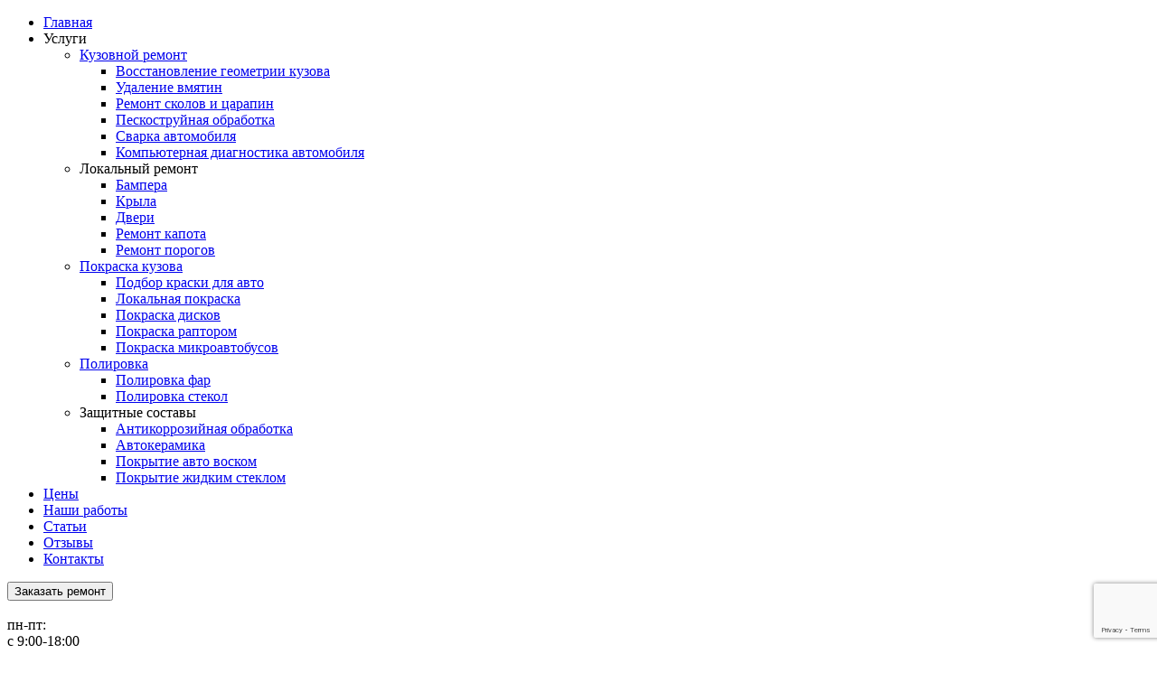

--- FILE ---
content_type: text/html; charset=UTF-8
request_url: https://39autoservis.ru/nashi_raboty/toyota-pokritie-keramikoy/
body_size: 9308
content:
<!doctype html>
<html lang="ru">
<head>
<meta http-equiv="X-UA-Compatible" content="IE=Edge">
<meta charset="utf-8">
<title>Покрытие кузова Toyota керамикой в Калининграде - «АвтосервисПрофи»</title>
<meta name="viewport" content="width=device-width, initial-scale=1">
<meta name="format-detection" content="telephone=no">
<link rel="preload" as="font" href="https://39autoservis.ru/wp-content/themes/autoservis/css/fonts/slick.woff" type="font/woff" crossorigin="anonymous"> <link rel="preload" as="font" href="https://39autoservis.ru/wp-content/themes/autoservis/fonts/Montserrat-Medium.woff" type="font/woff" crossorigin="anonymous"> <link rel="preload" as="font" href="https://39autoservis.ru/wp-content/themes/autoservis/fonts/Montserrat-Bold.woff" type="font/woff" crossorigin="anonymous"> <link rel="preload" as="font" href="https://39autoservis.ru/wp-content/themes/autoservis/fonts/Montserrat-Regular.woff" type="font/woff" crossorigin="anonymous"> <link rel="preload" as="font" href="https://39autoservis.ru/wp-content/themes/autoservis/fonts/Montserrat-SemiBold.woff" type="font/woff" crossorigin="anonymous"> <link rel="apple-touch-icon" sizes="120x120" href="/apple-touch-icon.png"> <link rel="icon" type="image/png" sizes="32x32" href="/favicon-32x32.png"> <link rel="icon" type="image/png" sizes="16x16" href="/favicon-16x16.png"> <link rel="mask-icon" href="/safari-pinned-tab.svg" color="#00479b"> <meta name="msapplication-TileColor" content="#00479b"> <meta name="theme-color" content="#ffffff">  <meta name="description" content="Мастера «АвтосервисПрофи» произвели покрытие кузова Toyota керамикой."/> <meta name="robots" content="max-snippet:-1, max-image-preview:large, max-video-preview:-1"/> <link rel="canonical" href="https://39autoservis.ru/nashi_raboty/toyota-pokritie-keramikoy/"/> <meta property="og:locale" content="ru_RU"/> <meta property="og:type" content="article"/> <meta property="og:title" content="Покрытие кузова Toyota керамикой в Калининграде - «АвтосервисПрофи»"/> <meta property="og:description" content="Мастера «АвтосервисПрофи» произвели покрытие кузова Toyota керамикой."/> <meta property="og:url" content="https://39autoservis.ru/nashi_raboty/toyota-pokritie-keramikoy/"/> <meta property="og:site_name" content="39autoservis.ru"/> <meta property="article:section" content="Наши работы"/> <meta property="article:published_time" content="2020-06-04T09:29:37+02:00"/> <meta property="og:image" content="https://39autoservis.ru/wp-content/uploads/sites/4/2020/06/toyota-2.jpeg"/> <meta property="og:image:secure_url" content="https://39autoservis.ru/wp-content/uploads/sites/4/2020/06/toyota-2.jpeg"/> <meta property="og:image:width" content="717"/> <meta property="og:image:height" content="524"/> <meta name="twitter:card" content="summary_large_image"/> <meta name="twitter:description" content="Мастера «АвтосервисПрофи» произвели покрытие кузова Toyota керамикой."/> <meta name="twitter:title" content="Покрытие кузова Toyota керамикой в Калининграде - «АвтосервисПрофи»"/> <meta name="twitter:image" content="https://39autoservis.ru/wp-content/uploads/sites/4/2020/06/toyota-2.jpeg"/>       <link rel="stylesheet" type="text/css" href="//39autoservis.ru/wp-content/cache/39autoservis.ru/wpfc-minified/kdw8hj8x/67mem.css" media="all"/> </head> <body> <div class="wrap"> <div style="height: 0; width: 0; position: absolute;overflow: hidden;" id="svg-sprite-container"></div><div class="overlay"></div><div class="mobile-menu"> <nav class="mobile-menu__nav"> <ul id="menu-mobilnoe-menyu" class="mobile-menu-list"><li class="mobile-menu__item"><a href="/" class="mobile-menu__link">Главная</a></li> <li class="mobile-menu__item menu__item_sub"><a class="mobile-menu__link">Услуги</a> <ul class="mobile-menu-2level submenu"> <li class="mobile-menu__item_sub sub-menu__item menu__item_sub"><a href="https://39autoservis.ru/kuzovnoj-remont/" class="mobile-menu submenu__link">Кузовной ремонт</a> <ul class="mobile-menu-2level submenu"> <li class="mobile-menu__item_sub sub-menu__item"><a href="https://39autoservis.ru/vytyazhka-kuzova/" class="mobile-menu submenu__link">Восстановление геометрии кузова</a></li> <li class="mobile-menu__item_sub sub-menu__item"><a href="https://39autoservis.ru/udalenie-vmyatin/" class="mobile-menu submenu__link">Удаление вмятин</a></li> <li class="mobile-menu__item_sub sub-menu__item"><a href="https://39autoservis.ru/remont-skolov-i-carapin/" class="mobile-menu submenu__link">Ремонт сколов и царапин</a></li> <li class="mobile-menu__item_sub sub-menu__item"><a href="https://39autoservis.ru/peskostryinaya-obrabotka/" class="mobile-menu submenu__link">Пескоструйная обработка</a></li> <li class="mobile-menu__item_sub sub-menu__item"><a href="https://39autoservis.ru/svarka-avtomobilya/" class="mobile-menu submenu__link">Сварка автомобиля</a></li> <li class="mobile-menu__item_sub sub-menu__item"><a href="https://39autoservis.ru/kompyuternaya-diagnostika/" class="mobile-menu submenu__link">Компьютерная диагностика автомобиля</a></li> </ul> </li> <li class="mobile-menu__item_sub sub-menu__item menu__item_sub"><a class="mobile-menu submenu__link">Локальный ремонт</a> <ul class="mobile-menu-2level submenu"> <li class="mobile-menu__item_sub sub-menu__item"><a href="https://39autoservis.ru/remont_bamperov_i_ih_pokraska/" class="mobile-menu submenu__link">Бампера</a></li> <li class="mobile-menu__item_sub sub-menu__item"><a href="https://39autoservis.ru/remont_avtomobilnyh_krylev/" class="mobile-menu submenu__link">Крыла</a></li> <li class="mobile-menu__item_sub sub-menu__item"><a href="https://39autoservis.ru/remont_dverej_avtomobilya/" class="mobile-menu submenu__link">Двери</a></li> <li class="mobile-menu__item_sub sub-menu__item"><a href="https://39autoservis.ru/remont_kapota/" class="mobile-menu submenu__link">Ремонт капота</a></li> <li class="mobile-menu__item_sub sub-menu__item"><a href="https://39autoservis.ru/remont-porogov/" class="mobile-menu submenu__link">Ремонт порогов</a></li> </ul> </li> <li class="mobile-menu__item_sub sub-menu__item menu__item_sub"><a href="https://39autoservis.ru/pokraska-avto/" class="mobile-menu submenu__link">Покраска кузова</a> <ul class="mobile-menu-2level submenu"> <li class="mobile-menu__item_sub sub-menu__item"><a href="https://39autoservis.ru/podbor-krasky/" class="mobile-menu submenu__link">Подбор краски для авто</a></li> <li class="mobile-menu__item_sub sub-menu__item"><a href="https://39autoservis.ru/lokalnaya-pokraska/" class="mobile-menu submenu__link">Локальная покраска</a></li> <li class="mobile-menu__item_sub sub-menu__item"><a href="https://39autoservis.ru/pokraska-diskov/" class="mobile-menu submenu__link">Покраска дисков</a></li> <li class="mobile-menu__item_sub sub-menu__item"><a href="https://39autoservis.ru/pokraska-raptorom/" class="mobile-menu submenu__link">Покраска раптором</a></li> <li class="mobile-menu__item_sub sub-menu__item"><a href="https://39autoservis.ru/pokraska-mikroavtobusov/" class="mobile-menu submenu__link">Покраска микроавтобусов</a></li> </ul> </li> <li class="mobile-menu__item_sub sub-menu__item menu__item_sub"><a href="https://39autoservis.ru/polirovka-avto/" class="mobile-menu submenu__link">Полировка</a> <ul class="mobile-menu-2level submenu"> <li class="mobile-menu__item_sub sub-menu__item"><a href="https://39autoservis.ru/polirovka-far/" class="mobile-menu submenu__link">Полировка фар</a></li> <li class="mobile-menu__item_sub sub-menu__item"><a href="https://39autoservis.ru/polirovka-stekol/" class="mobile-menu submenu__link">Полировка стекол</a></li> </ul> </li> <li class="mobile-menu__item_sub sub-menu__item menu__item_sub"><a class="mobile-menu submenu__link">Защитные составы</a> <ul class="mobile-menu-2level submenu"> <li class="mobile-menu__item_sub sub-menu__item"><a href="https://39autoservis.ru/antikorrozijnaya-obrabotka/" class="mobile-menu submenu__link">Антикоррозийная обработка</a></li> <li class="mobile-menu__item_sub sub-menu__item"><a href="https://39autoservis.ru/keramica-dlya-avto/" class="mobile-menu submenu__link">Автокерамика</a></li> <li class="mobile-menu__item_sub sub-menu__item"><a href="https://39autoservis.ru/pokrytie-avto-voskom/" class="mobile-menu submenu__link">Покрытие авто воском</a></li> <li class="mobile-menu__item_sub sub-menu__item"><a href="https://39autoservis.ru/pokrytie-zhidkim-steklom/" class="mobile-menu submenu__link">Покрытие жидким стеклом</a></li> </ul> </li> </ul> </li> <li class="mobile-menu__item"><a href="https://39autoservis.ru/ceny/" class="mobile-menu__link">Цены</a></li> <li class="mobile-menu__item mobile-menu__item active"><a href="https://39autoservis.ru/nashi_raboty/" class="mobile-menu__link">Наши работы</a></li> <li class="mobile-menu__item"><a href="https://39autoservis.ru/articles/" class="mobile-menu__link">Статьи</a></li> <li class="mobile-menu__item"><a href="https://39autoservis.ru/otzyvy/" class="mobile-menu__link">Отзывы</a></li> <li class="mobile-menu__item"><a href="https://39autoservis.ru/kontakty/" class="mobile-menu__link">Контакты</a></li> </ul> </nav> <div class="mobile-menu__bot"> <button data-src="#callback" class="btn mobile-menu__btn" data-fancybox aria-haspopup="true" data-auto-focus="false">Заказать ремонт</button> <div class="time mobile-menu__time"> <span class="circle-icon"><img src="https://39autoservis.ru/wp-content/themes/autoservis/img/svg/time.svg" alt=""></span> <div class="time__text">пн-пт: <br /> с 9:00-18:00<br /> сб: 09:00-14:00<br /> вс: вых</div></div><div class="address mobile-menu__address"> <span class="circle-icon"><img src="https://39autoservis.ru/wp-content/themes/autoservis/img/svg/placeholder-w.svg" alt=""></span> <div class="address__text">Большое Исаково, ул. Советская 8</div></div></div></div><header class="header header--inner">
<div class="top"> <div class="container"> <div class="top-block"> <a href="#city" class="city" data-fancybox> <img src="https://39autoservis.ru/wp-content/themes/autoservis/img/svg/placeholder.svg" alt="" class="city__icon svg"> <span class="city__current">Калининград</span> <img src="https://39autoservis.ru/wp-content/themes/autoservis/img/svg/down.svg" alt="" class="city__down svg"> </a> <nav class="menu"> <ul id="menu-menyu-v-shapke" class="menu-list"><li class="menu-list__item"><a href="https://39autoservis.ru/ceny/" class="menu-list__link">Цены</a></li> <li class="menu-list__item menu-list__item active"><a href="https://39autoservis.ru/nashi_raboty/" class="menu-list__link">Наши работы</a></li> <li class="menu-list__item"><a href="https://39autoservis.ru/o-nas/" class="menu-list__link">О нас</a></li> <li class="menu-list__item"><a href="https://39autoservis.ru/otzyvy/" class="menu-list__link">Отзывы</a></li> <li class="menu-list__item"><a href="https://39autoservis.ru/articles/" class="menu-list__link">Статьи</a></li> <li class="menu-list__item"><a href="https://39autoservis.ru/kontakty/" class="menu-list__link">Контакты</a></li> </ul> </nav></div></div></div><div class="navbar"> <div class="container"> <div class="navbar-block"> <div class="logo-block navbar__logo-block"> <a href='/' class="logo navbar__logo"> <img class="logo__img" src="https://39autoservis.ru/wp-content/uploads/sites/4/2020/03/site-logo.png" alt="Логотип АвтосервисПрофи"> </a> <span class="logo__title"> Кузовной ремонт в Калининграде <br><span style="font-size: 11px; color: red;"> С 17.11 по 28.02 скидка 15% на кузовные работы!</span> </span></div><a href="#city" class="city navbar__city" data-fancybox><img src="https://39autoservis.ru/wp-content/themes/autoservis/img/svg/placeholder.svg" alt="Alt" class="city__icon svg"><span class="city__current">Калининград</span><img src="https://39autoservis.ru/wp-content/themes/autoservis/img/svg/down.svg" alt="Alt" class="city__down svg"></a>
<div class="time navbar__time"> <span class="circle-icon"><img src="https://39autoservis.ru/wp-content/themes/autoservis/img/svg/time.svg" alt=""></span> <div class="time__text">пн-пт: <br /> с 9:00-18:00<br /> сб: 09:00-14:00<br /> вс: вых</div></div><div class="address navbar__address"> <span class="circle-icon"><img src="https://39autoservis.ru/wp-content/themes/autoservis/img/svg/placeholder-w.svg" alt=""></span> <div class="address__text">Большое Исаково, ул. Советская 8</div></div><button data-src="#callback" class="btn navbar__btn" data-fancybox aria-haspopup="true"
data-auto-focus="false">Заказать ремонт</button>
<div class="phone navbar__phone"> <span class="circle-icon circle-icon_phone"><img src="https://39autoservis.ru/wp-content/themes/autoservis/img/svg/phone.svg" alt=""></span> <div class="phone__text">Телефон: <br> <a href="tel:+74012658128">+7 (4012) 65-81-28 </a> <a href="tel:+79000000000" class="navbar__phone_mob"></a></div></div><a aria-label="Позвонить по телефону" href="tel:+74012658128" class="navbar__phone_mob"></a>
<button aria-label="Меню" class="hamburger hamburger--slider">
<span class="hamburger-box"><span class="hamburger-inner"></span></span>
</button></div></div></div><div class="service-menu-block"> <div class="container"> <nav class="service-menu"> <ul id="menu-menyu-v-shapke-osnovnoe" class="service-menu-list"><li class="service-menu__item"><a href="/" class="service-menu__link">Главная</a></li> <li class="service-menu__item menu__item_sub"><a href="https://39autoservis.ru/kuzovnoj-remont/" class="service-menu__link">Кузовной ремонт</a> <ul class="service-menu-2level submenu"> <li class="service-menu__item_sub sub-menu__item"><a href="https://39autoservis.ru/vytyazhka-kuzova/" class="service-menu submenu__link">Восстановление геометрии кузова</a></li> <li class="service-menu__item_sub sub-menu__item"><a href="https://39autoservis.ru/udalenie-vmyatin/" class="service-menu submenu__link">Удаление вмятин</a></li> <li class="service-menu__item_sub sub-menu__item"><a href="https://39autoservis.ru/remont-skolov-i-carapin/" class="service-menu submenu__link">Ремонт сколов и царапин</a></li> <li class="service-menu__item_sub sub-menu__item"><a href="https://39autoservis.ru/peskostryinaya-obrabotka/" class="service-menu submenu__link">Пескоструйная обработка</a></li> <li class="service-menu__item_sub sub-menu__item"><a href="https://39autoservis.ru/svarka-avtomobilya/" class="service-menu submenu__link">Сварка автомобиля</a></li> <li class="service-menu__item_sub sub-menu__item"><a href="https://39autoservis.ru/kompyuternaya-diagnostika/" class="service-menu submenu__link">Компьютерная диагностика автомобиля</a></li> </ul> </li> <li class="service-menu__item menu__item_sub"><a class="service-menu__link">Локальный ремонт</a> <ul class="service-menu-2level submenu"> <li class="service-menu__item_sub sub-menu__item"><a href="https://39autoservis.ru/remont_bamperov_i_ih_pokraska/" class="service-menu submenu__link">Бампера</a></li> <li class="service-menu__item_sub sub-menu__item"><a href="https://39autoservis.ru/remont_avtomobilnyh_krylev/" class="service-menu submenu__link">Крыла</a></li> <li class="service-menu__item_sub sub-menu__item"><a href="https://39autoservis.ru/remont_dverej_avtomobilya/" class="service-menu submenu__link">Двери</a></li> <li class="service-menu__item_sub sub-menu__item"><a href="https://39autoservis.ru/remont_kapota/" class="service-menu submenu__link">Ремонт капота</a></li> <li class="service-menu__item_sub sub-menu__item"><a href="https://39autoservis.ru/remont-porogov/" class="service-menu submenu__link">Ремонт порогов</a></li> </ul> </li> <li class="service-menu__item menu__item_sub"><a href="https://39autoservis.ru/pokraska-avto/" class="service-menu__link">Покраска кузова</a> <ul class="service-menu-2level submenu"> <li class="service-menu__item_sub sub-menu__item"><a href="https://39autoservis.ru/podbor-krasky/" class="service-menu submenu__link">Подбор краски для авто</a></li> <li class="service-menu__item_sub sub-menu__item"><a href="https://39autoservis.ru/lokalnaya-pokraska/" class="service-menu submenu__link">Локальная покраска</a></li> <li class="service-menu__item_sub sub-menu__item"><a href="https://39autoservis.ru/pokraska-diskov/" class="service-menu submenu__link">Покраска дисков</a></li> <li class="service-menu__item_sub sub-menu__item"><a href="https://39autoservis.ru/pokraska-raptorom/" class="service-menu submenu__link">Покраска раптором</a></li> <li class="service-menu__item_sub sub-menu__item"><a href="https://39autoservis.ru/pokraska-mikroavtobusov/" class="service-menu submenu__link">Покраска микроавтобусов</a></li> </ul> </li> <li class="service-menu__item menu__item_sub"><a href="https://39autoservis.ru/polirovka-avto/" class="service-menu__link">Полировка</a> <ul class="service-menu-2level submenu"> <li class="service-menu__item_sub sub-menu__item"><a href="https://39autoservis.ru/polirovka-far/" class="service-menu submenu__link">Полировка фар</a></li> <li class="service-menu__item_sub sub-menu__item"><a href="https://39autoservis.ru/polirovka-stekol/" class="service-menu submenu__link">Полировка стекол</a></li> </ul> </li> <li class="service-menu__item menu__item_sub"><a class="service-menu__link">Защитные составы</a> <ul class="service-menu-2level submenu"> <li class="service-menu__item_sub sub-menu__item"><a href="https://39autoservis.ru/keramica-dlya-avto/" class="service-menu submenu__link">Автокерамика</a></li> <li class="service-menu__item_sub sub-menu__item"><a href="https://39autoservis.ru/pokrytie-avto-voskom/" class="service-menu submenu__link">Покрытие авто воском</a></li> <li class="service-menu__item_sub sub-menu__item"><a href="https://39autoservis.ru/antikorrozijnaya-obrabotka/" class="service-menu submenu__link">Антикоррозийная обработка</a></li> <li class="service-menu__item_sub sub-menu__item"><a href="https://39autoservis.ru/pokrytie-zhidkim-steklom/" class="service-menu submenu__link">Покрытие жидким стеклом</a></li> </ul> </li> </ul> </nav></div></div></header>  <main>
<div class="breadcrumbs-block"><div class="container"><span><span><a href="https://39autoservis.ru/">Главная</a> <span>/</span> <span><a href="https://39autoservis.ru/nashi_raboty/">Наши работы</a> <span>/</span> <span class="breadcrumb_last" aria-current="page">Toyota покрытие керамикой</span></span></span></span></div></div><div class="content"> <div class="container"> <div class="format-text"> <h1 class="page-header">Toyota покрытие керамикой</h1> <p>Кузов современного автомобиля не переживает и нескольких первых лет своей эксплуатации в идеальном состоянии. Очень быстро начинаются проблемы: коррозия, царапины и сколы. Для защиты от будущий повреждений кузова автомобиля Toyota, мастерами нашего автосервиса было нанесено <a href="https://39autoservis.ru/keramica-dlya-avto/">покрытие жидкой керамикой</a> в 4 слоя.</p> <div id='gallery-3' class='gallery galleryid-8367 gallery-columns-3 gallery-size-medium'><figure class='gallery-item'> <div class='gallery-icon landscape'> <a href='https://39autoservis.ru/wp-content/uploads/sites/4/2020/06/toyota1.jpeg'><noscript><img width="710" height="486" src="https://39autoservis.ru/wp-content/uploads/sites/4/2020/06/toyota1.jpeg" class="attachment-medium size-medium" alt="Фото покрытия кузова Toyota кермикой" srcset="https://39autoservis.ru/wp-content/uploads/sites/4/2020/06/toyota1.jpeg 710w, https://39autoservis.ru/wp-content/uploads/sites/4/2020/06/toyota1-560x383.jpeg 560w, https://39autoservis.ru/wp-content/uploads/sites/4/2020/06/toyota1-40x27.jpeg 40w, https://39autoservis.ru/wp-content/uploads/sites/4/2020/06/toyota1-200x137.jpg 200w" sizes="(max-width: 710px) 100vw, 710px"/></noscript><img width="710" height="486" src='data:image/svg+xml,%3Csvg%20xmlns=%22http://www.w3.org/2000/svg%22%20viewBox=%220%200%20710%20486%22%3E%3C/svg%3E' data-src="https://39autoservis.ru/wp-content/uploads/sites/4/2020/06/toyota1.jpeg" class="lazyload attachment-medium size-medium" alt="Фото покрытия кузова Toyota кермикой" data-srcset="https://39autoservis.ru/wp-content/uploads/sites/4/2020/06/toyota1.jpeg 710w, https://39autoservis.ru/wp-content/uploads/sites/4/2020/06/toyota1-560x383.jpeg 560w, https://39autoservis.ru/wp-content/uploads/sites/4/2020/06/toyota1-40x27.jpeg 40w, https://39autoservis.ru/wp-content/uploads/sites/4/2020/06/toyota1-200x137.jpg 200w" data-sizes="(max-width: 710px) 100vw, 710px"/></a></div></figure><figure class='gallery-item'>
<div class='gallery-icon landscape'> <a href='https://39autoservis.ru/wp-content/uploads/sites/4/2020/06/toyota-2.jpeg'><noscript><img width="717" height="524" src="https://39autoservis.ru/wp-content/uploads/sites/4/2020/06/toyota-2.jpeg" class="attachment-medium size-medium" alt="Фото Toyota после покрытия кузова керамикой" srcset="https://39autoservis.ru/wp-content/uploads/sites/4/2020/06/toyota-2.jpeg 717w, https://39autoservis.ru/wp-content/uploads/sites/4/2020/06/toyota-2-560x409.jpeg 560w, https://39autoservis.ru/wp-content/uploads/sites/4/2020/06/toyota-2-40x29.jpeg 40w, https://39autoservis.ru/wp-content/uploads/sites/4/2020/06/toyota-2-200x146.jpg 200w" sizes="(max-width: 717px) 100vw, 717px"/></noscript><img width="717" height="524" src='data:image/svg+xml,%3Csvg%20xmlns=%22http://www.w3.org/2000/svg%22%20viewBox=%220%200%20717%20524%22%3E%3C/svg%3E' data-src="https://39autoservis.ru/wp-content/uploads/sites/4/2020/06/toyota-2.jpeg" class="lazyload attachment-medium size-medium" alt="Фото Toyota после покрытия кузова керамикой" data-srcset="https://39autoservis.ru/wp-content/uploads/sites/4/2020/06/toyota-2.jpeg 717w, https://39autoservis.ru/wp-content/uploads/sites/4/2020/06/toyota-2-560x409.jpeg 560w, https://39autoservis.ru/wp-content/uploads/sites/4/2020/06/toyota-2-40x29.jpeg 40w, https://39autoservis.ru/wp-content/uploads/sites/4/2020/06/toyota-2-200x146.jpg 200w" data-sizes="(max-width: 717px) 100vw, 717px"/></a></div></figure><figure class='gallery-item'>
<div class='gallery-icon landscape'> <a href='https://39autoservis.ru/wp-content/uploads/sites/4/2020/06/toyota-3.jpeg'><noscript><img width="640" height="460" src="https://39autoservis.ru/wp-content/uploads/sites/4/2020/06/toyota-3.jpeg" class="attachment-medium size-medium" alt="Фото керамики для Toyota" srcset="https://39autoservis.ru/wp-content/uploads/sites/4/2020/06/toyota-3.jpeg 640w, https://39autoservis.ru/wp-content/uploads/sites/4/2020/06/toyota-3-560x403.jpeg 560w, https://39autoservis.ru/wp-content/uploads/sites/4/2020/06/toyota-3-40x29.jpeg 40w, https://39autoservis.ru/wp-content/uploads/sites/4/2020/06/toyota-3-200x144.jpg 200w" sizes="(max-width: 640px) 100vw, 640px"/></noscript><img width="640" height="460" src='data:image/svg+xml,%3Csvg%20xmlns=%22http://www.w3.org/2000/svg%22%20viewBox=%220%200%20640%20460%22%3E%3C/svg%3E' data-src="https://39autoservis.ru/wp-content/uploads/sites/4/2020/06/toyota-3.jpeg" class="lazyload attachment-medium size-medium" alt="Фото керамики для Toyota" data-srcset="https://39autoservis.ru/wp-content/uploads/sites/4/2020/06/toyota-3.jpeg 640w, https://39autoservis.ru/wp-content/uploads/sites/4/2020/06/toyota-3-560x403.jpeg 560w, https://39autoservis.ru/wp-content/uploads/sites/4/2020/06/toyota-3-40x29.jpeg 40w, https://39autoservis.ru/wp-content/uploads/sites/4/2020/06/toyota-3-200x144.jpg 200w" data-sizes="(max-width: 640px) 100vw, 640px"/></a></div></figure></div><p><button class="btn content__btn" aria-label="Оставить заявку" data-fancybox="" aria-haspopup="true" data-auto-focus="false" data-src="#callback">Оставить заявку</button></p></div></div></div></main>
<footer class="footer">
<div class="footer-top" style="background: url('https://39autoservis.ru/wp-content/themes/autoservis/img/footer-bg.jpg') top center no-repeat;"> <div class="container"> <div class="footer-top-block"> <div class="footer-top__left"> <div class="logo-block footer__logo-block"> <a href='/' class="logo footer__logo"> <img class="logo-img" src="https://39autoservis.ru/wp-content/uploads/sites/4/2020/02/logo-w.svg" alt="Логотип АвтосервисПрофи"> </a> <span class="logo__title"> Кузовной ремонт в Калининграде </span></div></div><div class="footer-top__center"> <ul id="menu-menyu-v-podvale" class="footer-menu"><li class="footer-menu__item"><a href="https://39autoservis.ru/kuzovnoj-remont/" class="footer-menu__link">Кузовной ремонт</a></li> <li class="footer-menu__item"><a href="https://39autoservis.ru/pokraska-avto/" class="footer-menu__link">Покраска</a></li> <li class="footer-menu__item"><a href="https://39autoservis.ru/polirovka-avto/" class="footer-menu__link">Полировка</a></li> <li class="footer-menu__item"><a href="https://39autoservis.ru/antikorrozijnaya-obrabotka/" class="footer-menu__link">Антикоррозийная обработка</a></li> <li class="footer-menu__item footer-menu__item active"><a href="https://39autoservis.ru/nashi_raboty/" class="footer-menu__link">Наши работы</a></li> <li class="footer-menu__item"><a href="https://39autoservis.ru/o-nas/" class="footer-menu__link">О нас</a></li> <li class="footer-menu__item"><a href="https://39autoservis.ru/ceny/" class="footer-menu__link">Цены</a></li> </ul></div><div class="footer-top__right"> <div class="footer__contacts"> <div class="phone footer__phone"> <span class="circle-icon circle-icon_phone"><img src="https://39autoservis.ru/wp-content/themes/autoservis/img/svg/phone.svg" alt=""></span> <div class="phone__text">Телефон: <br> <a href="tel:+74012658128">+7 (4012) 65-81-28 </a></div></div><div class="address footer__address"> <span class="circle-icon"><img src="https://39autoservis.ru/wp-content/themes/autoservis/img/svg/placeholder-w.svg" alt=""></span> <div class="address__text"> <span>Большое Исаково, </span> <span>ул. Советская 8</span></div></div><div class="time footer__time"> <span class="circle-icon"><img src="https://39autoservis.ru/wp-content/themes/autoservis/img/svg/time.svg" alt=""></span> <div class="time__text">пн-пт: 9:00 - 18:00</div><br>                                                                                        <div class="time__text">сб: 9:00 - 14:00</div><br>                                                                                        <div class="time__text">вс: выходной</div></div></div></div></div></div></div><div class="footer-bot"> <div class="container"> <div class="footer-bot-block"> <div class="copy"> © 2013 - 2025 АвтосервисПрофи. <br><br> ® Все материалы данного сайта являются объектами авторского права (в том числе дизайн). Запрещается копирование, распространение (в том числе путем копирования на другие сайты и ресурсы в Интернете) или любое иное использование информации и объектов без предварительного согласия правообладателя.</div><a href="https://mtsite.ru" target="_blank" rel="nofollow" class="developer">
<img src="https://39autoservis.ru/wp-content/themes/autoservis/img/svg/mtsite.svg" alt="логотип веб-студии'Мультисайт'" class="developer__logo">
<span class="developer__title">Сделано в веб-студии "Мультисайт" <br>Разработка и продвижение сайтов.</span>
</a></div><div class="footer-bot-block"> <div class="recapcha__copy">Этот сайт защищен reCAPTCHA и применяются <a target="_blank" rel="nofollow" href="https://policies.google.com/privacy">Политика конфиденциальности</a> и <a target="_blank" rel="nofollow" href="https://policies.google.com/terms">Условия использования</a> Google.</div></div></div></div></footer>
<div class="hidden"> <div class="popup city__popup" id="city"> <div class="popup__title">Мы оказываем услуги кузовного ремонта в городах:</div><ul class="city__list">
<li><a href="https://29autoservis.ru/">Архангельск</a></li>
<li><a href="http://autoservis30.ru/">Астрахань</a></li>
<li><a href="http://autoservis22.ru/">Барнаул</a></li>
<li><a href="https://autoservis31.ru/">Белгород</a></li>
<li><a href="http://autoservis22.ru/">Брянск</a></li>
<li><a href="https://autoservis25.ru/">Владивосток</a></li>
<li><a href="https://15autoservis.ru/">Владикавказ</a></li>
<li><a href="https://33autoservis.ru/">Владимир</a></li>
<li><a href="https://34autoservis.ru/">Волгоград </a></li>
<li><a href="https://autoservis-vld.ru/"> Вологда</a></li>
<li><a href="http://autoservis36.ru/">Воронеж</a></li>
<li><a href="http://autoservis66.ru/"> Екатеринбург</a></li>
<li><a href="https://37autoservis.ru/">Иваново</a></li>
<li><a href="http://autoservis18.ru/">Ижевск</a></li>
<li><a href="http://autoservis38.ru/">Иркутск</a></li>
<li><a href="http://autoservis12.ru/">Йошкар-Ола</a></li>
<li><a href="http://autoservis16.ru/">Казань</a></li>
<li><a href="https://autoservis40.ru/">Калуга</a></li>
<li><a href="https://autoservis-kem.ru/">Кемерово</a></li>
<li><a href="https://autoservis43.ru/">Киров</a></li>
<li><a href="http://autoservis44.ru/">Кострома</a></li>
<li><a href="https://23autoservis.ru/">Краснодар</a></li>
<li><a href="https://24autoservis.ru/">Красноярск</a></li>
<li><a href="http://autoservis45.ru/">Курган</a></li>
<li><a href="https://46autoservis.ru/">Курск</a></li>
<li><a href="https://autoservis48.ru/">Липецк</a></li>
<li><a href="http://autoservis-mgn.ru/">Магнитогорск</a></li>
<li><a href="http://autoservis05.ru/">Махачкала</a></li>
<li><a href="https://autoservis51.ru/">Мурманск</a></li>
<li><a href="https://autoservis-ch.ru/">Набережные Челны</a></li>
<li><a href="https://52autoservis.ru/">Нижний Новгород</a></li>
<li><a href="http://autoservis42.ru/">Новокузнецк</a></li>
<li><a href="http://autoservis54.ru/">Новосибирск</a></li>
<li><a href="https://autoservis76.ru/">Омск</a></li>
<li><a href="https://autoservis57.ru/">Орел</a></li>
<li><a href="http://autoservis56.ru/">Оренбург</a></li>
<li><a href="http://autoservis58.ru/">Пенза</a></li>
<li><a href="http://autoservis59.ru/">Пермь</a></li>
<li><a href="https://autoservis10.ru/">Петрозаводск</a></li>
<li><a href="https://autoservis60.ru/">Псков</a></li>
<li><a href="https://61autoservis.ru/">Ростов-на-Дону</a></li>
<li><a href="https://autoservis62.ru/">Рязань</a></li>
<li><a href="http://autoservis63.ru/">Самара</a></li>
<li><a href="https://64autoservis.ru/">Саратов</a></li>
<li><a href="https://autoservis67.ru/">Смоленск</a></li>
<li><a href="http://autoservis-sochi.ru/">Сочи</a></li>
<li><a href="https://autoservis26.ru/">Ставрополь</a></li>
<li><a href="http://autoservis86.ru/">Сургут</a></li>
<li><a href="http://autoservis-skt.ru/">Сыктывкар</a></li>
<li><a href="https://autoservis69.ru/">Тверь</a></li>
<li><a href="http://autoservistlt.ru/">Тольятти</a></li>
<li><a href="https://70autoservis.ru/">Томск</a></li>
<li><a href="https://71autoservis.ru/">Тула</a></li>
<li><a href="http://autoservis72.ru/">Тюмень</a></li>
<li><a href="https://autoservis03.ru/">Улан-Удэ</a></li>
<li><a href="https://autosevris73.ru/">Ульяновск</a></li>
<li><a href="http://autoservis27.ru/">Хабаровск</a></li>
<li><a href="http://autoservis21.ru/">Чебоксары</a></li>
<li><a href="https://74autoservis.ru/">Челябинск</a></li>
<li><a href="https://35autoservis.ru/">Череповец </a></li>
<li><a href="http://autoservis75.ru/">Чита</a></li>
<li><a href="https://39autoservis.ru/">Ярославль</a></li>
</ul></div><div class="popup form__popup" id="callback"> <div role="form" class="wpcf7" id="wpcf7-f3635-o1" lang="ru-RU" dir="ltr"> <div class="screen-reader-response"></div><form action="/nashi_raboty/toyota-pokritie-keramikoy/#wpcf7-f3635-o1" method="post" class="wpcf7-form callback__form" novalidate="novalidate">
<div style="display: none;"> <input type="hidden" name="_wpcf7" value="3635" /> <input type="hidden" name="_wpcf7_version" value="5.1.6" /> <input type="hidden" name="_wpcf7_locale" value="ru_RU" /> <input type="hidden" name="_wpcf7_unit_tag" value="wpcf7-f3635-o1" /> <input type="hidden" name="_wpcf7_container_post" value="0" /> <input type="hidden" name="g-recaptcha-response" value="" /></div><div class="form__title"> Оставьте заявку</div><div class="form__subtitle"> и наш менеджер свяжется с вами в ближайшее время</div><div class="form__body"> <div class="form__inputs"> <div class="form__inputs-col"> <div class="form__input"> <label class="form__label form__name-label"><span class="circle-icon circle-icon_user"></span>Ваше имя<span>*</span><span class="wpcf7-form-control-wrap your-name"><input type="text" name="your-name" value="" size="40" class="wpcf7-form-control wpcf7-text wpcf7-validates-as-required field-text__input" aria-required="true" aria-invalid="false" placeholder="Иван" /></span></label></div></div><div class="form__input form__input_comment"> <label class="form__label form__tel-label"><span class="circle-icon circle-icon_phone"></span>Введите свой номер телефона<span>*</span><span class="wpcf7-form-control-wrap your-tel"><input type="tel" name="your-tel" value="" size="40" class="wpcf7-form-control wpcf7-text wpcf7-tel wpcf7-validates-as-required wpcf7-validates-as-tel field-text__input--tel" aria-required="true" aria-invalid="false" placeholder="+ 7 (000) 000 - 00 - 00" /></span></label></div></div><span class="wpcf7-form-control-wrap dynamicposttitle"><input type="hidden" name="dynamicposttitle" value="Toyota покрытие керамикой" class="wpcf7-form-control wpcf7dtx-dynamictext wpcf7-dynamichidden" id="post-title-sl" aria-invalid="false" /></span>
<span class="wpcf7-form-control-wrap dynamicurl"><input type="hidden" name="dynamicurl" value="https://39autoservis.ru/nashi_raboty/toyota-pokritie-keramikoy/" class="wpcf7-form-control wpcf7dtx-dynamictext wpcf7-dynamichidden" id="post-url-sl" aria-invalid="false" /></span>
<div class="form-check persondata"><label class="checkbox-label"><span class="wpcf7-form-control-wrap checkbox-433"><span class="wpcf7-form-control wpcf7-checkbox wpcf7-validates-as-required visuallyhidden" id="checkbox-431"><span class="wpcf7-list-item first last"><input type="checkbox" name="checkbox-433[]" value="Согласие на обработку персональных данных с политикой конфиденциальности" /><span class="wpcf7-list-item-label">Согласие на обработку персональных данных с политикой конфиденциальности</span></span></span></span><svg class="checkbox__icon icon-check"><use xlink:href="#check"></use></svg><span class="persondata__text">Нажимая на кнопку, Вы соглашаетесь с <a href="/politika_konfidencialnosti/" target="_blank">политикой конфиденциальности</a></span></label></div><div class="form__step-popup popup-btn"> <input type="submit" value="Отправить заявку" class="wpcf7-form-control wpcf7-submit form__btn btn" /></div></div><div class="wpcf7-response-output wpcf7-display-none"></div></form></div></div></div><div style="display: none;" class="popup popup-thanks" id="popup-thanks"> <div class="form__title popup__title popup-thanks__title h2">Спасибо!</div><div class="form__text popup__text form__subtitle">Ваша заявка успешно отправлена</div></div><button aria-label="Наверх страницы" class="up"><img src="https://39autoservis.ru/wp-content/themes/autoservis/img/svg/arrow-up.svg" alt="" class="svg"></button></div><noscript>
<div><img src="https://mc.yandex.ru/watch/22753870" style="position:absolute; left:-9999px;" alt=""/></div></noscript>
<style>.lazyload,.lazyloading{opacity:0;}.lazyloaded{opacity:1;transition:opacity 300ms;}</style><noscript><style>.lazyload{display:none;}</style></noscript>
<script src='https://www.google.com/recaptcha/api.js?render=6LdhDWAaAAAAANA38JVXsSywPbzpLcoi8q3HBuCm&#038;ver=3.0'></script>
<script>var metrikaID='22753870';
var visitParams =
{URL: document.location.href};</script>
<script >var wpcf7={"apiSettings":{"root":"https:\/\/39autoservis.ru\/wp-json\/contact-form-7\/v1","namespace":"contact-form-7\/v1"}};</script>
<script>const core_path="https://39autoservis.ru/wp-content/themes/autoservis";
const wp_ajaxurl="https://39autoservis.ru/wp-admin/admin-ajax.php";</script>
<script type='application/ld+json' class='yoast-schema-graph yoast-schema-graph--main'>{"@context":"https://schema.org","@graph":[{"@type":"WebSite","@id":"https://39autoservis.ru/#website","url":"https://39autoservis.ru/","name":"39autoservis.ru","potentialAction":{"@type":"SearchAction","target":"https://39autoservis.ru/?s={search_term_string}","query-input":"required name=search_term_string"}},{"@type":"ImageObject","@id":"https://39autoservis.ru/nashi_raboty/toyota-pokritie-keramikoy/#primaryimage","url":"https://39autoservis.ru/wp-content/uploads/sites/4/2020/06/toyota-2.jpeg","width":717,"height":524,"caption":"\u0424\u043e\u0442\u043e Toyota \u043f\u043e\u0441\u043b\u0435 \u043f\u043e\u043a\u0440\u044b\u0442\u0438\u044f \u043a\u0443\u0437\u043e\u0432\u0430 \u043a\u0435\u0440\u0430\u043c\u0438\u043a\u043e\u0439"},{"@type":"WebPage","@id":"https://39autoservis.ru/nashi_raboty/toyota-pokritie-keramikoy/#webpage","url":"https://39autoservis.ru/nashi_raboty/toyota-pokritie-keramikoy/","inLanguage":"ru-RU","name":"\u041f\u043e\u043a\u0440\u044b\u0442\u0438\u0435 \u043a\u0443\u0437\u043e\u0432\u0430 Toyota \u043a\u0435\u0440\u0430\u043c\u0438\u043a\u043e\u0439 \u0432 \u041a\u0430\u043b\u0438\u043d\u0438\u043d\u0433\u0440\u0430\u0434\u0435 - \u00ab\u0410\u0432\u0442\u043e\u0441\u0435\u0440\u0432\u0438\u0441\u041f\u0440\u043e\u0444\u0438\u00bb","isPartOf":{"@id":"https://39autoservis.ru/#website"},"primaryImageOfPage":{"@id":"https://39autoservis.ru/nashi_raboty/toyota-pokritie-keramikoy/#primaryimage"},"datePublished":"2020-06-04T09:29:37+02:00","dateModified":"2020-06-04T09:29:37+02:00","author":{"@id":"https://39autoservis.ru/#/schema/person/3c5d38e9befeaac0fba8748a1d7779db"},"description":"\u041c\u0430\u0441\u0442\u0435\u0440\u0430 \u00ab\u0410\u0432\u0442\u043e\u0441\u0435\u0440\u0432\u0438\u0441\u041f\u0440\u043e\u0444\u0438\u00bb \u043f\u0440\u043e\u0438\u0437\u0432\u0435\u043b\u0438 \u043f\u043e\u043a\u0440\u044b\u0442\u0438\u0435 \u043a\u0443\u0437\u043e\u0432\u0430 Toyota \u043a\u0435\u0440\u0430\u043c\u0438\u043a\u043e\u0439.","breadcrumb":{"@id":"https://39autoservis.ru/nashi_raboty/toyota-pokritie-keramikoy/#breadcrumb"}},{"@type":"BreadcrumbList","@id":"https://39autoservis.ru/nashi_raboty/toyota-pokritie-keramikoy/#breadcrumb","itemListElement":[{"@type":"ListItem","position":1,"item":{"@type":"WebPage","@id":"https://39autoservis.ru/","url":"https://39autoservis.ru/","name":"\u0413\u043b\u0430\u0432\u043d\u0430\u044f"}},{"@type":"ListItem","position":2,"item":{"@type":"WebPage","@id":"https://39autoservis.ru/nashi_raboty/","url":"https://39autoservis.ru/nashi_raboty/","name":"\u041d\u0430\u0448\u0438 \u0440\u0430\u0431\u043e\u0442\u044b"}},{"@type":"ListItem","position":3,"item":{"@type":"WebPage","@id":"https://39autoservis.ru/nashi_raboty/toyota-pokritie-keramikoy/","url":"https://39autoservis.ru/nashi_raboty/toyota-pokritie-keramikoy/","name":"Toyota \u043f\u043e\u043a\u0440\u044b\u0442\u0438\u0435 \u043a\u0435\u0440\u0430\u043c\u0438\u043a\u043e\u0439"}}]},{"@type":["Person"],"@id":"https://39autoservis.ru/#/schema/person/3c5d38e9befeaac0fba8748a1d7779db","name":"devadmin","sameAs":[]}]}</script>
<script src='//39autoservis.ru/wp-content/cache/39autoservis.ru/wpfc-minified/2p8abx11/9txo5.js' type="text/javascript"></script>
<script >(function (m, e, t, r, i, k, a){
m[i]=m[i]||function (){
(m[i].a=m[i].a||[]).push(arguments)
};
m[i].l=1 * new Date();
k=e.createElement(t), a=e.getElementsByTagName(t)[0], k.async=1, k.src=r, a.parentNode.insertBefore(k, a)
})
(window, document, "script", "https://mc.yandex.ru/metrika/tag.js", "ym");
ym(22753870, "init", {
id:22753870,
clickmap: true,
trackLinks: true,
accurateTrackBounce: true,
webvisor: true
});</script>
<script>jQuery('.wpcf7').on('wpcf7mailsent', function (){
var formGoal=$(this).find('form').attr('id');
if(typeof formGoal!=="undefined"&&formGoal.length > 0&&typeof metrikaID!=="undefined"&&metrikaID.length > 0){
yaCounter22753870.reachGoal(formGoal, visitParams);
}
$.fancybox.close();
$.fancybox.open({
src: '#popup-thanks',
type: 'inline',
toolbar: false
});
var checkbox_label=$(this).find(".checkbox-label");
jQuery.each(checkbox_label, function (){
$(this).removeClass("checkbox-label--checked");
$(this).removeClass("field--invalid");
});
});
jQuery('.wpcf7').on('wpcf7invalid', function (){
var checkbox_label=$(this).find(".checkbox-label");
jQuery.each(checkbox_label, function (){
if($(this).find(".wpcf7-not-valid").length==true){
$(this).addClass("field--invalid");
}else{
$(this).removeClass("field--invalid");
}})
});</script>
<script data-noptimize="1">window.lazySizesConfig=window.lazySizesConfig||{};window.lazySizesConfig.loadMode=1;</script>
<script defer src='//39autoservis.ru/wp-content/cache/39autoservis.ru/wpfc-minified/qsja4s64/67mem.js' type="text/javascript"></script>
<script >document.addEventListener('DOMContentLoaded',function(){
(function(grecaptcha, sitekey, actions){
var wpcf7recaptcha={
execute: function(action){
grecaptcha.execute(sitekey,
{ action: action }
).then(function(token){
var forms=document.getElementsByTagName('form');
for(var i=0; i < forms.length; i++){
var fields=forms[ i ].getElementsByTagName('input');
for(var j=0; j < fields.length; j++){
var field=fields[ j ];
if('g-recaptcha-response'===field.getAttribute('name')){
field.setAttribute('value', token);
break;
}}
}});
},
executeOnHomepage: function(){
wpcf7recaptcha.execute(actions[ 'homepage' ]);
},
executeOnContactform: function(){
wpcf7recaptcha.execute(actions[ 'contactform' ]);
},
};
grecaptcha.ready(wpcf7recaptcha.executeOnHomepage
);
document.addEventListener('change',
wpcf7recaptcha.executeOnContactform, false
);
document.addEventListener('wpcf7submit',
wpcf7recaptcha.executeOnHomepage, false
);
})(
grecaptcha,
'6LdhDWAaAAAAANA38JVXsSywPbzpLcoi8q3HBuCm',
{"homepage":"homepage","contactform":"contactform"}
);});</script>
</body>
</html><!-- WP Fastest Cache file was created in 0.77850604057312 seconds, on 24-11-25 22:50:37 --><!-- via php -->

--- FILE ---
content_type: text/html; charset=utf-8
request_url: https://www.google.com/recaptcha/api2/anchor?ar=1&k=6LdhDWAaAAAAANA38JVXsSywPbzpLcoi8q3HBuCm&co=aHR0cHM6Ly8zOWF1dG9zZXJ2aXMucnU6NDQz&hl=en&v=N67nZn4AqZkNcbeMu4prBgzg&size=invisible&anchor-ms=20000&execute-ms=30000&cb=1hqlp2180el0
body_size: 48536
content:
<!DOCTYPE HTML><html dir="ltr" lang="en"><head><meta http-equiv="Content-Type" content="text/html; charset=UTF-8">
<meta http-equiv="X-UA-Compatible" content="IE=edge">
<title>reCAPTCHA</title>
<style type="text/css">
/* cyrillic-ext */
@font-face {
  font-family: 'Roboto';
  font-style: normal;
  font-weight: 400;
  font-stretch: 100%;
  src: url(//fonts.gstatic.com/s/roboto/v48/KFO7CnqEu92Fr1ME7kSn66aGLdTylUAMa3GUBHMdazTgWw.woff2) format('woff2');
  unicode-range: U+0460-052F, U+1C80-1C8A, U+20B4, U+2DE0-2DFF, U+A640-A69F, U+FE2E-FE2F;
}
/* cyrillic */
@font-face {
  font-family: 'Roboto';
  font-style: normal;
  font-weight: 400;
  font-stretch: 100%;
  src: url(//fonts.gstatic.com/s/roboto/v48/KFO7CnqEu92Fr1ME7kSn66aGLdTylUAMa3iUBHMdazTgWw.woff2) format('woff2');
  unicode-range: U+0301, U+0400-045F, U+0490-0491, U+04B0-04B1, U+2116;
}
/* greek-ext */
@font-face {
  font-family: 'Roboto';
  font-style: normal;
  font-weight: 400;
  font-stretch: 100%;
  src: url(//fonts.gstatic.com/s/roboto/v48/KFO7CnqEu92Fr1ME7kSn66aGLdTylUAMa3CUBHMdazTgWw.woff2) format('woff2');
  unicode-range: U+1F00-1FFF;
}
/* greek */
@font-face {
  font-family: 'Roboto';
  font-style: normal;
  font-weight: 400;
  font-stretch: 100%;
  src: url(//fonts.gstatic.com/s/roboto/v48/KFO7CnqEu92Fr1ME7kSn66aGLdTylUAMa3-UBHMdazTgWw.woff2) format('woff2');
  unicode-range: U+0370-0377, U+037A-037F, U+0384-038A, U+038C, U+038E-03A1, U+03A3-03FF;
}
/* math */
@font-face {
  font-family: 'Roboto';
  font-style: normal;
  font-weight: 400;
  font-stretch: 100%;
  src: url(//fonts.gstatic.com/s/roboto/v48/KFO7CnqEu92Fr1ME7kSn66aGLdTylUAMawCUBHMdazTgWw.woff2) format('woff2');
  unicode-range: U+0302-0303, U+0305, U+0307-0308, U+0310, U+0312, U+0315, U+031A, U+0326-0327, U+032C, U+032F-0330, U+0332-0333, U+0338, U+033A, U+0346, U+034D, U+0391-03A1, U+03A3-03A9, U+03B1-03C9, U+03D1, U+03D5-03D6, U+03F0-03F1, U+03F4-03F5, U+2016-2017, U+2034-2038, U+203C, U+2040, U+2043, U+2047, U+2050, U+2057, U+205F, U+2070-2071, U+2074-208E, U+2090-209C, U+20D0-20DC, U+20E1, U+20E5-20EF, U+2100-2112, U+2114-2115, U+2117-2121, U+2123-214F, U+2190, U+2192, U+2194-21AE, U+21B0-21E5, U+21F1-21F2, U+21F4-2211, U+2213-2214, U+2216-22FF, U+2308-230B, U+2310, U+2319, U+231C-2321, U+2336-237A, U+237C, U+2395, U+239B-23B7, U+23D0, U+23DC-23E1, U+2474-2475, U+25AF, U+25B3, U+25B7, U+25BD, U+25C1, U+25CA, U+25CC, U+25FB, U+266D-266F, U+27C0-27FF, U+2900-2AFF, U+2B0E-2B11, U+2B30-2B4C, U+2BFE, U+3030, U+FF5B, U+FF5D, U+1D400-1D7FF, U+1EE00-1EEFF;
}
/* symbols */
@font-face {
  font-family: 'Roboto';
  font-style: normal;
  font-weight: 400;
  font-stretch: 100%;
  src: url(//fonts.gstatic.com/s/roboto/v48/KFO7CnqEu92Fr1ME7kSn66aGLdTylUAMaxKUBHMdazTgWw.woff2) format('woff2');
  unicode-range: U+0001-000C, U+000E-001F, U+007F-009F, U+20DD-20E0, U+20E2-20E4, U+2150-218F, U+2190, U+2192, U+2194-2199, U+21AF, U+21E6-21F0, U+21F3, U+2218-2219, U+2299, U+22C4-22C6, U+2300-243F, U+2440-244A, U+2460-24FF, U+25A0-27BF, U+2800-28FF, U+2921-2922, U+2981, U+29BF, U+29EB, U+2B00-2BFF, U+4DC0-4DFF, U+FFF9-FFFB, U+10140-1018E, U+10190-1019C, U+101A0, U+101D0-101FD, U+102E0-102FB, U+10E60-10E7E, U+1D2C0-1D2D3, U+1D2E0-1D37F, U+1F000-1F0FF, U+1F100-1F1AD, U+1F1E6-1F1FF, U+1F30D-1F30F, U+1F315, U+1F31C, U+1F31E, U+1F320-1F32C, U+1F336, U+1F378, U+1F37D, U+1F382, U+1F393-1F39F, U+1F3A7-1F3A8, U+1F3AC-1F3AF, U+1F3C2, U+1F3C4-1F3C6, U+1F3CA-1F3CE, U+1F3D4-1F3E0, U+1F3ED, U+1F3F1-1F3F3, U+1F3F5-1F3F7, U+1F408, U+1F415, U+1F41F, U+1F426, U+1F43F, U+1F441-1F442, U+1F444, U+1F446-1F449, U+1F44C-1F44E, U+1F453, U+1F46A, U+1F47D, U+1F4A3, U+1F4B0, U+1F4B3, U+1F4B9, U+1F4BB, U+1F4BF, U+1F4C8-1F4CB, U+1F4D6, U+1F4DA, U+1F4DF, U+1F4E3-1F4E6, U+1F4EA-1F4ED, U+1F4F7, U+1F4F9-1F4FB, U+1F4FD-1F4FE, U+1F503, U+1F507-1F50B, U+1F50D, U+1F512-1F513, U+1F53E-1F54A, U+1F54F-1F5FA, U+1F610, U+1F650-1F67F, U+1F687, U+1F68D, U+1F691, U+1F694, U+1F698, U+1F6AD, U+1F6B2, U+1F6B9-1F6BA, U+1F6BC, U+1F6C6-1F6CF, U+1F6D3-1F6D7, U+1F6E0-1F6EA, U+1F6F0-1F6F3, U+1F6F7-1F6FC, U+1F700-1F7FF, U+1F800-1F80B, U+1F810-1F847, U+1F850-1F859, U+1F860-1F887, U+1F890-1F8AD, U+1F8B0-1F8BB, U+1F8C0-1F8C1, U+1F900-1F90B, U+1F93B, U+1F946, U+1F984, U+1F996, U+1F9E9, U+1FA00-1FA6F, U+1FA70-1FA7C, U+1FA80-1FA89, U+1FA8F-1FAC6, U+1FACE-1FADC, U+1FADF-1FAE9, U+1FAF0-1FAF8, U+1FB00-1FBFF;
}
/* vietnamese */
@font-face {
  font-family: 'Roboto';
  font-style: normal;
  font-weight: 400;
  font-stretch: 100%;
  src: url(//fonts.gstatic.com/s/roboto/v48/KFO7CnqEu92Fr1ME7kSn66aGLdTylUAMa3OUBHMdazTgWw.woff2) format('woff2');
  unicode-range: U+0102-0103, U+0110-0111, U+0128-0129, U+0168-0169, U+01A0-01A1, U+01AF-01B0, U+0300-0301, U+0303-0304, U+0308-0309, U+0323, U+0329, U+1EA0-1EF9, U+20AB;
}
/* latin-ext */
@font-face {
  font-family: 'Roboto';
  font-style: normal;
  font-weight: 400;
  font-stretch: 100%;
  src: url(//fonts.gstatic.com/s/roboto/v48/KFO7CnqEu92Fr1ME7kSn66aGLdTylUAMa3KUBHMdazTgWw.woff2) format('woff2');
  unicode-range: U+0100-02BA, U+02BD-02C5, U+02C7-02CC, U+02CE-02D7, U+02DD-02FF, U+0304, U+0308, U+0329, U+1D00-1DBF, U+1E00-1E9F, U+1EF2-1EFF, U+2020, U+20A0-20AB, U+20AD-20C0, U+2113, U+2C60-2C7F, U+A720-A7FF;
}
/* latin */
@font-face {
  font-family: 'Roboto';
  font-style: normal;
  font-weight: 400;
  font-stretch: 100%;
  src: url(//fonts.gstatic.com/s/roboto/v48/KFO7CnqEu92Fr1ME7kSn66aGLdTylUAMa3yUBHMdazQ.woff2) format('woff2');
  unicode-range: U+0000-00FF, U+0131, U+0152-0153, U+02BB-02BC, U+02C6, U+02DA, U+02DC, U+0304, U+0308, U+0329, U+2000-206F, U+20AC, U+2122, U+2191, U+2193, U+2212, U+2215, U+FEFF, U+FFFD;
}
/* cyrillic-ext */
@font-face {
  font-family: 'Roboto';
  font-style: normal;
  font-weight: 500;
  font-stretch: 100%;
  src: url(//fonts.gstatic.com/s/roboto/v48/KFO7CnqEu92Fr1ME7kSn66aGLdTylUAMa3GUBHMdazTgWw.woff2) format('woff2');
  unicode-range: U+0460-052F, U+1C80-1C8A, U+20B4, U+2DE0-2DFF, U+A640-A69F, U+FE2E-FE2F;
}
/* cyrillic */
@font-face {
  font-family: 'Roboto';
  font-style: normal;
  font-weight: 500;
  font-stretch: 100%;
  src: url(//fonts.gstatic.com/s/roboto/v48/KFO7CnqEu92Fr1ME7kSn66aGLdTylUAMa3iUBHMdazTgWw.woff2) format('woff2');
  unicode-range: U+0301, U+0400-045F, U+0490-0491, U+04B0-04B1, U+2116;
}
/* greek-ext */
@font-face {
  font-family: 'Roboto';
  font-style: normal;
  font-weight: 500;
  font-stretch: 100%;
  src: url(//fonts.gstatic.com/s/roboto/v48/KFO7CnqEu92Fr1ME7kSn66aGLdTylUAMa3CUBHMdazTgWw.woff2) format('woff2');
  unicode-range: U+1F00-1FFF;
}
/* greek */
@font-face {
  font-family: 'Roboto';
  font-style: normal;
  font-weight: 500;
  font-stretch: 100%;
  src: url(//fonts.gstatic.com/s/roboto/v48/KFO7CnqEu92Fr1ME7kSn66aGLdTylUAMa3-UBHMdazTgWw.woff2) format('woff2');
  unicode-range: U+0370-0377, U+037A-037F, U+0384-038A, U+038C, U+038E-03A1, U+03A3-03FF;
}
/* math */
@font-face {
  font-family: 'Roboto';
  font-style: normal;
  font-weight: 500;
  font-stretch: 100%;
  src: url(//fonts.gstatic.com/s/roboto/v48/KFO7CnqEu92Fr1ME7kSn66aGLdTylUAMawCUBHMdazTgWw.woff2) format('woff2');
  unicode-range: U+0302-0303, U+0305, U+0307-0308, U+0310, U+0312, U+0315, U+031A, U+0326-0327, U+032C, U+032F-0330, U+0332-0333, U+0338, U+033A, U+0346, U+034D, U+0391-03A1, U+03A3-03A9, U+03B1-03C9, U+03D1, U+03D5-03D6, U+03F0-03F1, U+03F4-03F5, U+2016-2017, U+2034-2038, U+203C, U+2040, U+2043, U+2047, U+2050, U+2057, U+205F, U+2070-2071, U+2074-208E, U+2090-209C, U+20D0-20DC, U+20E1, U+20E5-20EF, U+2100-2112, U+2114-2115, U+2117-2121, U+2123-214F, U+2190, U+2192, U+2194-21AE, U+21B0-21E5, U+21F1-21F2, U+21F4-2211, U+2213-2214, U+2216-22FF, U+2308-230B, U+2310, U+2319, U+231C-2321, U+2336-237A, U+237C, U+2395, U+239B-23B7, U+23D0, U+23DC-23E1, U+2474-2475, U+25AF, U+25B3, U+25B7, U+25BD, U+25C1, U+25CA, U+25CC, U+25FB, U+266D-266F, U+27C0-27FF, U+2900-2AFF, U+2B0E-2B11, U+2B30-2B4C, U+2BFE, U+3030, U+FF5B, U+FF5D, U+1D400-1D7FF, U+1EE00-1EEFF;
}
/* symbols */
@font-face {
  font-family: 'Roboto';
  font-style: normal;
  font-weight: 500;
  font-stretch: 100%;
  src: url(//fonts.gstatic.com/s/roboto/v48/KFO7CnqEu92Fr1ME7kSn66aGLdTylUAMaxKUBHMdazTgWw.woff2) format('woff2');
  unicode-range: U+0001-000C, U+000E-001F, U+007F-009F, U+20DD-20E0, U+20E2-20E4, U+2150-218F, U+2190, U+2192, U+2194-2199, U+21AF, U+21E6-21F0, U+21F3, U+2218-2219, U+2299, U+22C4-22C6, U+2300-243F, U+2440-244A, U+2460-24FF, U+25A0-27BF, U+2800-28FF, U+2921-2922, U+2981, U+29BF, U+29EB, U+2B00-2BFF, U+4DC0-4DFF, U+FFF9-FFFB, U+10140-1018E, U+10190-1019C, U+101A0, U+101D0-101FD, U+102E0-102FB, U+10E60-10E7E, U+1D2C0-1D2D3, U+1D2E0-1D37F, U+1F000-1F0FF, U+1F100-1F1AD, U+1F1E6-1F1FF, U+1F30D-1F30F, U+1F315, U+1F31C, U+1F31E, U+1F320-1F32C, U+1F336, U+1F378, U+1F37D, U+1F382, U+1F393-1F39F, U+1F3A7-1F3A8, U+1F3AC-1F3AF, U+1F3C2, U+1F3C4-1F3C6, U+1F3CA-1F3CE, U+1F3D4-1F3E0, U+1F3ED, U+1F3F1-1F3F3, U+1F3F5-1F3F7, U+1F408, U+1F415, U+1F41F, U+1F426, U+1F43F, U+1F441-1F442, U+1F444, U+1F446-1F449, U+1F44C-1F44E, U+1F453, U+1F46A, U+1F47D, U+1F4A3, U+1F4B0, U+1F4B3, U+1F4B9, U+1F4BB, U+1F4BF, U+1F4C8-1F4CB, U+1F4D6, U+1F4DA, U+1F4DF, U+1F4E3-1F4E6, U+1F4EA-1F4ED, U+1F4F7, U+1F4F9-1F4FB, U+1F4FD-1F4FE, U+1F503, U+1F507-1F50B, U+1F50D, U+1F512-1F513, U+1F53E-1F54A, U+1F54F-1F5FA, U+1F610, U+1F650-1F67F, U+1F687, U+1F68D, U+1F691, U+1F694, U+1F698, U+1F6AD, U+1F6B2, U+1F6B9-1F6BA, U+1F6BC, U+1F6C6-1F6CF, U+1F6D3-1F6D7, U+1F6E0-1F6EA, U+1F6F0-1F6F3, U+1F6F7-1F6FC, U+1F700-1F7FF, U+1F800-1F80B, U+1F810-1F847, U+1F850-1F859, U+1F860-1F887, U+1F890-1F8AD, U+1F8B0-1F8BB, U+1F8C0-1F8C1, U+1F900-1F90B, U+1F93B, U+1F946, U+1F984, U+1F996, U+1F9E9, U+1FA00-1FA6F, U+1FA70-1FA7C, U+1FA80-1FA89, U+1FA8F-1FAC6, U+1FACE-1FADC, U+1FADF-1FAE9, U+1FAF0-1FAF8, U+1FB00-1FBFF;
}
/* vietnamese */
@font-face {
  font-family: 'Roboto';
  font-style: normal;
  font-weight: 500;
  font-stretch: 100%;
  src: url(//fonts.gstatic.com/s/roboto/v48/KFO7CnqEu92Fr1ME7kSn66aGLdTylUAMa3OUBHMdazTgWw.woff2) format('woff2');
  unicode-range: U+0102-0103, U+0110-0111, U+0128-0129, U+0168-0169, U+01A0-01A1, U+01AF-01B0, U+0300-0301, U+0303-0304, U+0308-0309, U+0323, U+0329, U+1EA0-1EF9, U+20AB;
}
/* latin-ext */
@font-face {
  font-family: 'Roboto';
  font-style: normal;
  font-weight: 500;
  font-stretch: 100%;
  src: url(//fonts.gstatic.com/s/roboto/v48/KFO7CnqEu92Fr1ME7kSn66aGLdTylUAMa3KUBHMdazTgWw.woff2) format('woff2');
  unicode-range: U+0100-02BA, U+02BD-02C5, U+02C7-02CC, U+02CE-02D7, U+02DD-02FF, U+0304, U+0308, U+0329, U+1D00-1DBF, U+1E00-1E9F, U+1EF2-1EFF, U+2020, U+20A0-20AB, U+20AD-20C0, U+2113, U+2C60-2C7F, U+A720-A7FF;
}
/* latin */
@font-face {
  font-family: 'Roboto';
  font-style: normal;
  font-weight: 500;
  font-stretch: 100%;
  src: url(//fonts.gstatic.com/s/roboto/v48/KFO7CnqEu92Fr1ME7kSn66aGLdTylUAMa3yUBHMdazQ.woff2) format('woff2');
  unicode-range: U+0000-00FF, U+0131, U+0152-0153, U+02BB-02BC, U+02C6, U+02DA, U+02DC, U+0304, U+0308, U+0329, U+2000-206F, U+20AC, U+2122, U+2191, U+2193, U+2212, U+2215, U+FEFF, U+FFFD;
}
/* cyrillic-ext */
@font-face {
  font-family: 'Roboto';
  font-style: normal;
  font-weight: 900;
  font-stretch: 100%;
  src: url(//fonts.gstatic.com/s/roboto/v48/KFO7CnqEu92Fr1ME7kSn66aGLdTylUAMa3GUBHMdazTgWw.woff2) format('woff2');
  unicode-range: U+0460-052F, U+1C80-1C8A, U+20B4, U+2DE0-2DFF, U+A640-A69F, U+FE2E-FE2F;
}
/* cyrillic */
@font-face {
  font-family: 'Roboto';
  font-style: normal;
  font-weight: 900;
  font-stretch: 100%;
  src: url(//fonts.gstatic.com/s/roboto/v48/KFO7CnqEu92Fr1ME7kSn66aGLdTylUAMa3iUBHMdazTgWw.woff2) format('woff2');
  unicode-range: U+0301, U+0400-045F, U+0490-0491, U+04B0-04B1, U+2116;
}
/* greek-ext */
@font-face {
  font-family: 'Roboto';
  font-style: normal;
  font-weight: 900;
  font-stretch: 100%;
  src: url(//fonts.gstatic.com/s/roboto/v48/KFO7CnqEu92Fr1ME7kSn66aGLdTylUAMa3CUBHMdazTgWw.woff2) format('woff2');
  unicode-range: U+1F00-1FFF;
}
/* greek */
@font-face {
  font-family: 'Roboto';
  font-style: normal;
  font-weight: 900;
  font-stretch: 100%;
  src: url(//fonts.gstatic.com/s/roboto/v48/KFO7CnqEu92Fr1ME7kSn66aGLdTylUAMa3-UBHMdazTgWw.woff2) format('woff2');
  unicode-range: U+0370-0377, U+037A-037F, U+0384-038A, U+038C, U+038E-03A1, U+03A3-03FF;
}
/* math */
@font-face {
  font-family: 'Roboto';
  font-style: normal;
  font-weight: 900;
  font-stretch: 100%;
  src: url(//fonts.gstatic.com/s/roboto/v48/KFO7CnqEu92Fr1ME7kSn66aGLdTylUAMawCUBHMdazTgWw.woff2) format('woff2');
  unicode-range: U+0302-0303, U+0305, U+0307-0308, U+0310, U+0312, U+0315, U+031A, U+0326-0327, U+032C, U+032F-0330, U+0332-0333, U+0338, U+033A, U+0346, U+034D, U+0391-03A1, U+03A3-03A9, U+03B1-03C9, U+03D1, U+03D5-03D6, U+03F0-03F1, U+03F4-03F5, U+2016-2017, U+2034-2038, U+203C, U+2040, U+2043, U+2047, U+2050, U+2057, U+205F, U+2070-2071, U+2074-208E, U+2090-209C, U+20D0-20DC, U+20E1, U+20E5-20EF, U+2100-2112, U+2114-2115, U+2117-2121, U+2123-214F, U+2190, U+2192, U+2194-21AE, U+21B0-21E5, U+21F1-21F2, U+21F4-2211, U+2213-2214, U+2216-22FF, U+2308-230B, U+2310, U+2319, U+231C-2321, U+2336-237A, U+237C, U+2395, U+239B-23B7, U+23D0, U+23DC-23E1, U+2474-2475, U+25AF, U+25B3, U+25B7, U+25BD, U+25C1, U+25CA, U+25CC, U+25FB, U+266D-266F, U+27C0-27FF, U+2900-2AFF, U+2B0E-2B11, U+2B30-2B4C, U+2BFE, U+3030, U+FF5B, U+FF5D, U+1D400-1D7FF, U+1EE00-1EEFF;
}
/* symbols */
@font-face {
  font-family: 'Roboto';
  font-style: normal;
  font-weight: 900;
  font-stretch: 100%;
  src: url(//fonts.gstatic.com/s/roboto/v48/KFO7CnqEu92Fr1ME7kSn66aGLdTylUAMaxKUBHMdazTgWw.woff2) format('woff2');
  unicode-range: U+0001-000C, U+000E-001F, U+007F-009F, U+20DD-20E0, U+20E2-20E4, U+2150-218F, U+2190, U+2192, U+2194-2199, U+21AF, U+21E6-21F0, U+21F3, U+2218-2219, U+2299, U+22C4-22C6, U+2300-243F, U+2440-244A, U+2460-24FF, U+25A0-27BF, U+2800-28FF, U+2921-2922, U+2981, U+29BF, U+29EB, U+2B00-2BFF, U+4DC0-4DFF, U+FFF9-FFFB, U+10140-1018E, U+10190-1019C, U+101A0, U+101D0-101FD, U+102E0-102FB, U+10E60-10E7E, U+1D2C0-1D2D3, U+1D2E0-1D37F, U+1F000-1F0FF, U+1F100-1F1AD, U+1F1E6-1F1FF, U+1F30D-1F30F, U+1F315, U+1F31C, U+1F31E, U+1F320-1F32C, U+1F336, U+1F378, U+1F37D, U+1F382, U+1F393-1F39F, U+1F3A7-1F3A8, U+1F3AC-1F3AF, U+1F3C2, U+1F3C4-1F3C6, U+1F3CA-1F3CE, U+1F3D4-1F3E0, U+1F3ED, U+1F3F1-1F3F3, U+1F3F5-1F3F7, U+1F408, U+1F415, U+1F41F, U+1F426, U+1F43F, U+1F441-1F442, U+1F444, U+1F446-1F449, U+1F44C-1F44E, U+1F453, U+1F46A, U+1F47D, U+1F4A3, U+1F4B0, U+1F4B3, U+1F4B9, U+1F4BB, U+1F4BF, U+1F4C8-1F4CB, U+1F4D6, U+1F4DA, U+1F4DF, U+1F4E3-1F4E6, U+1F4EA-1F4ED, U+1F4F7, U+1F4F9-1F4FB, U+1F4FD-1F4FE, U+1F503, U+1F507-1F50B, U+1F50D, U+1F512-1F513, U+1F53E-1F54A, U+1F54F-1F5FA, U+1F610, U+1F650-1F67F, U+1F687, U+1F68D, U+1F691, U+1F694, U+1F698, U+1F6AD, U+1F6B2, U+1F6B9-1F6BA, U+1F6BC, U+1F6C6-1F6CF, U+1F6D3-1F6D7, U+1F6E0-1F6EA, U+1F6F0-1F6F3, U+1F6F7-1F6FC, U+1F700-1F7FF, U+1F800-1F80B, U+1F810-1F847, U+1F850-1F859, U+1F860-1F887, U+1F890-1F8AD, U+1F8B0-1F8BB, U+1F8C0-1F8C1, U+1F900-1F90B, U+1F93B, U+1F946, U+1F984, U+1F996, U+1F9E9, U+1FA00-1FA6F, U+1FA70-1FA7C, U+1FA80-1FA89, U+1FA8F-1FAC6, U+1FACE-1FADC, U+1FADF-1FAE9, U+1FAF0-1FAF8, U+1FB00-1FBFF;
}
/* vietnamese */
@font-face {
  font-family: 'Roboto';
  font-style: normal;
  font-weight: 900;
  font-stretch: 100%;
  src: url(//fonts.gstatic.com/s/roboto/v48/KFO7CnqEu92Fr1ME7kSn66aGLdTylUAMa3OUBHMdazTgWw.woff2) format('woff2');
  unicode-range: U+0102-0103, U+0110-0111, U+0128-0129, U+0168-0169, U+01A0-01A1, U+01AF-01B0, U+0300-0301, U+0303-0304, U+0308-0309, U+0323, U+0329, U+1EA0-1EF9, U+20AB;
}
/* latin-ext */
@font-face {
  font-family: 'Roboto';
  font-style: normal;
  font-weight: 900;
  font-stretch: 100%;
  src: url(//fonts.gstatic.com/s/roboto/v48/KFO7CnqEu92Fr1ME7kSn66aGLdTylUAMa3KUBHMdazTgWw.woff2) format('woff2');
  unicode-range: U+0100-02BA, U+02BD-02C5, U+02C7-02CC, U+02CE-02D7, U+02DD-02FF, U+0304, U+0308, U+0329, U+1D00-1DBF, U+1E00-1E9F, U+1EF2-1EFF, U+2020, U+20A0-20AB, U+20AD-20C0, U+2113, U+2C60-2C7F, U+A720-A7FF;
}
/* latin */
@font-face {
  font-family: 'Roboto';
  font-style: normal;
  font-weight: 900;
  font-stretch: 100%;
  src: url(//fonts.gstatic.com/s/roboto/v48/KFO7CnqEu92Fr1ME7kSn66aGLdTylUAMa3yUBHMdazQ.woff2) format('woff2');
  unicode-range: U+0000-00FF, U+0131, U+0152-0153, U+02BB-02BC, U+02C6, U+02DA, U+02DC, U+0304, U+0308, U+0329, U+2000-206F, U+20AC, U+2122, U+2191, U+2193, U+2212, U+2215, U+FEFF, U+FFFD;
}

</style>
<link rel="stylesheet" type="text/css" href="https://www.gstatic.com/recaptcha/releases/N67nZn4AqZkNcbeMu4prBgzg/styles__ltr.css">
<script nonce="QoEL_Wte0Vf5BePmZEi4_w" type="text/javascript">window['__recaptcha_api'] = 'https://www.google.com/recaptcha/api2/';</script>
<script type="text/javascript" src="https://www.gstatic.com/recaptcha/releases/N67nZn4AqZkNcbeMu4prBgzg/recaptcha__en.js" nonce="QoEL_Wte0Vf5BePmZEi4_w">
      
    </script></head>
<body><div id="rc-anchor-alert" class="rc-anchor-alert"></div>
<input type="hidden" id="recaptcha-token" value="[base64]">
<script type="text/javascript" nonce="QoEL_Wte0Vf5BePmZEi4_w">
      recaptcha.anchor.Main.init("[\x22ainput\x22,[\x22bgdata\x22,\x22\x22,\[base64]/[base64]/[base64]/[base64]/[base64]/[base64]/KGcoTywyNTMsTy5PKSxVRyhPLEMpKTpnKE8sMjUzLEMpLE8pKSxsKSksTykpfSxieT1mdW5jdGlvbihDLE8sdSxsKXtmb3IobD0odT1SKEMpLDApO08+MDtPLS0pbD1sPDw4fFooQyk7ZyhDLHUsbCl9LFVHPWZ1bmN0aW9uKEMsTyl7Qy5pLmxlbmd0aD4xMDQ/[base64]/[base64]/[base64]/[base64]/[base64]/[base64]/[base64]\\u003d\x22,\[base64]\x22,\x22cijCpMKtEgE/w7HCkMKiwqFvU8KUw4clw7QSwr04KwxyY8KUwpxJwozCul3Du8KaDyTCuj3Do8KNwoBFWnJ0PybCh8OtC8KZc8KuW8O4w7ADwrXDksOuMsOewqZsDMOZEkrDljdiwojCrcORw6UNw4bCr8KuwqkfdcKMd8KOHcKCT8OwCR7DpBxJw558wrrDhB1/wqnCvcKqwrDDqBsDeMOmw5c+Zlknw611w71YH8KXd8KGw6zDmhk5S8KOFW7CtzALw6N8UWnCtcKjw403wqfCgcKHG1cBwoJCeSNlwq9SGcO6wodnf8O+wpXCpXJSwoXDoMOAw7chdypJJ8OJazV7wpFjDsKUw5nCm8KYw5AawpXDh3NgwrdAwoVZVAQYMMOPMl/[base64]/Cm3nCtQ1bw7/Ch8O2w4s6b3FoLcKeAAfCjBHCvHEBwp3DvsODw4jDszrDqTBRABtXSMK/wrU9EMOkw5lBwpJxJ8Kfwp/[base64]/Cpzl2w7/CosKzwp12wqHDjCJmwqPDqMKMw7RMwpswJcKJE8OAw7/Dlk5LUzB3wp/[base64]/DmwrDpiDCpx7Ck8OgMioAw6lWw7HDrMKGH2/Dql3CqTsgw6/CtMKOPMKiwo0Ew7N1wqbChcOcXMOuFkzCmMKgw47DlwnCnXLDucKKw5NwDsOKS00RecKeK8KOKsKfLUYeNsKowpAZEmbChMKkecO6w588wpsMZ0ptw59Lwq3DhcKgf8KGwp4Iw7/DjsKnwpHDnU00RsKgwqPDlU/[base64]/w5TCoUELwoDDhcOTVcOLWsKdw7fCu2hRTwbDjVR6wrxPUQ3CryAUwqHDlsKyJl0Xwqttwo9Twrg6w7oMHsOKQ8ODwodBwosgakTDulkDDcOtwprCgC8WwrUswpfDqsOGKMKNKsOeHGozwpwfwqDCoMOBfsKGAVYlEMO4Kg3Dl1PDm0rDgMKVQ8Opw6kEOMOzw7/Ci1kfwq3CpcOpNcKWwqbCjT3DvEB1wosPw6cSwqNOwrYGw69YcsKWV8Krw7HDg8OXfcKOAxjDlxAyXcOywp/Ds8O+w6QxWMOAEcKfw7LDp8ObQURQwrTDl3XDmsOaZsOGwozCojLCnw1pQcONGThcJcOCwqZ6w707wpPCr8OGISoow6TCjjjCusKccDchw4bCsD3CqMOewr3DsVrChBg4BGLDhTUXIcKwwrrCrSrDp8O7PHzCtQBGe0tBCMKFQH/DpsOGwpBuwrU1w6dNH8K/wrrDtcO2wrvDt0LCnWA/IMKyJcOxFTvCocKKfHcxd8KpeHBQAm7ClsOSwqrDt3TDkcKQw6QVw54Fw6IrwoYmVXfChcOYGcKJL8OhCMKAGsK+wrEOwpFfIT0OElUqw4nDqk3DrmRdwoHCg8OAdXIhIlXDtcKRFVInKcKecz3Ck8OeRBxWwp00wpHCl8OCEXjCqz/CksKEwq7Ch8O+IR/[base64]/ClXDCmUTDugojwrgiw5NZbsKCNX4YAcKaw7DCg8Ozw5DCsHpuw7wYTsKrdcOseFTCiU5awq9yPUbDpx/ClsO0w7/[base64]/CkcOdI8Oqw4t8M8KNSnV4GsKPwrl6w7HDvEzDq8OPw4PCksKpwpQAwprClk7DlMKSD8KHw7LCocOHwpzCok3CowNpb0nCpCssw4svw77CpWzDpsK/w47CvzQALcKHw4fDisKoMMOywqYEw43DiMONw77Cl8OBwqnDtMKeDRsmdxgqw5lUAsOYBMK7XTF8UAlRw53Dq8OPwrl7w67DqTESw4UTwq3CpwjDlg9hwq3CliXCqMKZcBByVhzDoMKTccO6wqo1fcO6wq/CoxfCocKpAMKfFT/DlVUHwpvCpQLCrjgoZ8KDwq7DtHfCv8OzIMOYa3MAfMOFw6crHRHChyLDsWtvPsOiFMOlwpTDqCXDkcOeBhvDhy/CnmEfd8OFwqLCswHDgzjCiVTClW3CiGDCnTZHLRDCscKvI8OdwqPClMK9QigNw7XCicOdwrpsT1JIb8KDwrN9dMO0w59nwq3CqsK/JyUcw6TDpHolw7bDugJ8wo0/w4ZVZXDCg8O3w5TCk8KqeCnCnXvCscOJOsOrw51cfmjDlXPDgRUxLcO1wrR/WsK9HTDCsmTDtyF3w7xrPzPCksOywrlwwqjClmHDriMsPw9FJMKzUCQYw65TNcOBw6pxwp5WZgotw4JTw4PDhsObOMOYw6vCoi3DuUU/QmLDrMKvdmtGw5XCqxzCjMKWwpw2ezHDi8O6Oj7CgsOjR2cnUsK3asOZw4pjbWnDgsOxw57DuwjCrsOVR8KkRcO8I8OQRnQ4TMKMw7fDk1l2w54OOlHCrhLDn2jDu8KpFxpBw5rDscOHw63ChcOqw79lwqsTw55cw6Jjwrswwr/[base64]/CkR1Iwox0w7PClifDrCRyH8OoO8KXDCtvw5AmZsKAAsK7KQl0BUrDuV7DkGzDg0zDn8OiYMKLw47DrBwhwoYZRsOVFyPCssKTw7h0T31Xw5Ahw4BMVsO8wqo8DGfCjGcdwoJzwopgVXhpw4LDhcOUBWrCtT/Cl8KpeMK5NsKqPhdtf8Kkw5TCucK6wpRmXcK2w5xnNx0fVw7Dk8KKwohkwpk1NsKow4sbC3dVGR/DuzVUwovDmsKxw5DCnmt1wq48cjzChMKDdH9bw6jCicKYUHtqdDjCqMOjwoEXw4PDjMKVMlggwp5acsOtCMK6QR/DuioUw5ZHw7fDqcK2MsOuVV08w43CqGtAw67DocOcwrDCqmEnTS/CiMKyw6p4FWpiLsKWGCNTw59swqx+AGPDjsO9XsOyw7lAwrZcwqEkwooXwqwnw4HChXvCqkcLGMO1JRcAacOKCcOnDg/[base64]/[base64]/DgMKfPsOwwoXDozgXw69wD8Kpw5PDm1tEY1XDpB9XwrXCpsKIecO3w7DDnMKTCsKYw4JydMONP8K0IsK9HEQGwrtfwqx+wrJawrbDmEpwwqVUYmHCmUkMwoHDgMKUFAwEZ0Z5Q2HClMO/wrfDjwZ4w7JhLT9bJ1Ygwp0iaVwEe2EvEFzDkRUew67CthTDusKuw4PCjW9uGUo/[base64]/wokXU8ORbMOgwrrDu8KdZW1KwoYDwoEeCsOhw6ZjPcKjw6tTacKDwrFUYMOUwqAZBcKwJ8OAHMK7O8OLdsOwHQLCoMKUw4N3wr/Dph/CiH/[base64]/CuUXDpGVww7DCpsOVw54vwpvCsnDDk17Cgw9bayUHScK+eMOZVMOLw6oGwqMlJBXCoy0cwrBpDXrDvsK9woFHdMKaw5MXfxhpwp1Pw5MzbMOofzTDumo+XMKQGSg5cMK8wpAwwp/DmsOAfz3DmSTDvSjCpMOrEwvChcOsw4fDknHDhMOPwoPDqlF4w6rCgMOkFUF/w7gcwrkbJTPDoVpzFcOAwqREwrvDvRJNwqNtYcOTbMKdwrzDi8K5wpDCo3kMwotWw6HCqMOWwoHCt07Dm8OgMMKJwq3CoiBuD1EaPhjClMOvwqk6w4BGwokWNMKlCMK3wpXDqiHCiBkTw5AKDjDDgcKEw7ZaUFwqBsKlwq9LScKGfhJTw74nw55dXgfDmcO/w6/Cl8K5MRJQwqPDh8KIwrLCvD/CiVfCvGjCp8O2wpNqw6pkwrLDtzjChW8hwpcfNTXDnsKSYAfCpcK3bwbDqsOlDcKWXwjCrcKLwqTCjwo/E8OAwpXCuTspwoRDwrbDklIIw6I3FX5YYMK6wrFjw4Vnw4Q5O0hIw6o+woFJFGcyJcObw6nDm1Bfw4Zfd085RE7DicKVw4NUY8OdC8OdPMOeOMK3wqzCiTM0w7LCn8KUB8K4w69VV8KjUR4MN01Rwod5wrxCGMOqKUDDhQ0KK8K6w6/DlsKPwr4EDxzDgMOiQ0oSGMKowqDCksOww6/DqMO9wqbDgcO1w5DCnXNNYcK4wpYoJgMGw6PDhFvCv8Oxw6/DkMOdEMOUwqzCusKSwoHCszw9wqMIcMOJw7dBwqJcw4HDg8O+EhTChFrChQhzwpsNMsOMwpvDu8K1LMOOw7vCq8K1w7hhDxvDpcKcworCksO4PEPDnAQuwq3Dmgx/w57DjHzDpXsdewdmZMOzYwRkfxHCvkrDrMKlwqXCm8OuVknDkUnDowgsDnfChMOCw5kGw7QAwqwqwoxONkXCgUbCjcKDe8OtGMOuTiJ7w4TDvX83wp7CmTDCs8KeEsOccFrDk8ODwqzCjcKEwosjwpLCv8OywqTDq0J9wqkrL1rDnMOKw6/Cm8OAKA8CPXg+wrQpZsKVwoJBIMOww6rDocOjwqTCmMKtw4Rsw6vDucOnw5RKwrRbw5DClgAXTMKiY05IwqnDocOUwqlaw4pBw5jDuD8VSMKVFsObFl0jDXdzHW8jcz3Cql3DkzzCu8KWwps8wp/DisORbXQRXSNCwptROcO+wovDhMOmwqdRU8Kaw7E9JsO5woUMWsOLOS7CpsO6byLCmsO3N00KJsOZw6ZESx8tCVHClsOMYlIKdxnCn05pw6vCqxRwwrbChB/DowNSw4XDiMOZegDDncOAacKYw4hQTcOiwrVWw6NdwoHCqMO6wo4OTDzDh8KEKFIfwpXCni53asKSTFjDmE8SP3/CpcKyNn/[base64]/w5tuTsK6X3dUwrF0w6UjC8K/[base64]/CvMKmG14AcMO2d3TChMK3bcObw45nR0kHw5/[base64]/[base64]/CqhMSwozCoMOsNcKMODwRwoLDhMKjOULDnMKdOXnDoxfDsRTDhiQ3QMOzQsKeWMO5wpB8wrM/woLDncKZwoXCpi/[base64]/[base64]/[base64]/Cl0HCicOjw7whYsKfScKtf0ASw4tww5I4clg2VcOwfR7CpDvCrMKnFRXCnzDCiFRAMMKtwo3Cu8O1wpN+wr0Jwo4uAcOgVsK6TsKuwpQPdcKdwplNCAbCgMK2XMK6wq3Cu8OgHMKNPA/Ch3Jpw7xBeT7CvCwROMKowrzDuEXDuD9gM8OdA2LCngjCgMOzZ8OUw7LDh08JFMOvAMKLwokiwrrDhl3DiRw/w63Dt8KicsO5HMKrw7hvw5tGWsOjBQ4Kwo84XzjDqcKnwqFQW8OjwonDvE5accOswrLDv8OOwqTDhE1ACMKfEsKdwqg9IFYSw50CwrLDhcKpwq09Yy3CnB/[base64]/DvVAHw6MwwrfCvWFidsKxFzUuw5zCjjHDo8OrQMOJT8OPw4HCmsKRaMKYwqLDjsOLwolIPGdWwp7CssKXwrRERsO6QcKkwot3XMKzw7t+wr/CpMKqX8OPw7TCvsKhDyPDtC/DtMOTw5bCv8K1Q21SDMOSVsOJwqAJwqAeKVAKUDRuwoHCmlvCosKUITDDk1vCtmYeaWHDkQAaD8KcTcOWFmvDqnDDlMK7w7hIw6IVXwPCicKzw48/M3TCoFLDpU9hNsOfw4HDgCxtw5LCq8OtY3UZw4vCvMO7YE/ChEIWw6d8WcKMSsKxw6fDtH/DncKHworCpMKxwrxdcsOzwpDCszctw4bDg8OffyfChiU6HyLDjWjDt8ODw4VxISPDuH3DtsOBw4QdwqvDukfDpycuwq7CohHCu8ONLlw6K2DCnD3Ch8OdwrnCssKTXHfCtHzDpcOnVsOrw4TCnx4Qw4wTO8KodSJaSsOKw5ANwpTDlFF0aMKuPzxKw6/[base64]/[base64]/[base64]/w7kYeDLDtyLCnFLDtMO0eQsPw7bDssOqw4HDp8OGwqbCi8OkXE/CgMORwoLDlnxSw6PCqUnDs8Oud8K3wqPCjMOuVwzDs1/CjcK4D8Onw73CjTljwqPCsMKlw6hlN8OUGU3CisKSV3FNw5rCrDROaMOKwr9kPcKsw7x6w4oRw64QwqE/f8Kgw6HDncOLwrrDmsKHKU3DskPDrk7CkQ5JwoXCkRIOdsKhw6BiYMKEHQAmDGNhCsOhwqjDl8K5w7jCrsKxWsOBSD0/[base64]/Ct8O/w7t4QgvDrsK8KUBbByDDucKdwplTw6jClcO4w67CgMKswqXCpD7DhnQ/USRDw47CocKiEDPCncK3wpM8wprCmcKYwobCssOEw47CkcORwrfCncKzHsO9R8KVwqjDnElmw4PDhTI0UMKOEQsLTsOhw4V9w4lBwpLDrcKUEWpWwpkURMOvwq1kwqPCp0jCg1zCoSE1wqLCrFVRw6l6NW/ClX7Dv8OxHcOZRTwBRMKTecObMlHCrD/ChcKPZDrDtcOLwrrCiT4OZsOMQMOBw4t8UsO6w7/CtBMbw5zCtsO/OhvDmQnCpMKwwpXDnhvDuGMJf8KvGwjDp0XCssOnw7sFbMKFYwJmRsKgwrLCtCzDpcKEK8Okw6nDv8Krw5k4QB/CnVrDswJOw6FXwp7DlMK7w5vCl8Kbw7rDgiJbbMK1QUoGcmbDi2NiwrnDpUrCom7CnMO8wrZOw5kEFMK2ecOEBsKAw5N9ejzDu8KGw69XbcOQV0PCtMKbwoLDlMK0VgzCkicOSMKHw4vChXvCh1/CgyXCgMKoGcOEw49TCMOcfA4hPMOrw4TDucOCwrZHTDvDuMOLw73DuU7DqxnCinsKIcOyZcOIwo7CnsOmw4TDqWnDlMKCRsOgLG/DvsOewqVsQ2jDuDjDucKVYwd4w5x5w7pSwolkw7fCoMOSVMOzw7TDoMOdSQ0RwoMjw6dfT8OrAFdLwo9Ww7nCmcO+fEJ2N8OOwpXCg8OfwqnCpjYNGsO8J8KqcyVifUvCh2YYw5zDj8OTwqXDn8KUw4zDscOpwohuw47CsQ0wwqN/HBARGsKSw4fDlH/CjQ7ChwdZw4LCtMOCEUTCqAZPVVPDq3zCpV5dwpwxw4LCnsKNw5PDog7DksKqw7DDqcOpw4lNbcO3GMO2DQ57N3I3ccK7w4hOwqd8woVQw6kww7M5w70rw6/Dm8OTAC1rw45HSz3DlcKnMcK3w7HCjMKcPsOEGz7DmjzCjMK9Zz3CvsKnw73CmcOQY8ODVsO5O8KEbSnDv8K0ZjoZwopTGMOkw6oiwoTDkcKtFjBHwoQaQsKiQsKXECTCi0zDqsKtKMKDdcKsX8KuRiIRw5Qmw5g6w5h/IcOXw7fCqh7DqMOPw67DjMKkw7TCr8Kqw5PCmsOGwqrDiD9nfXVoV8O9wqA2eivCoRjCsXHChsKPO8O7w4FmeMKHNMKva8OKVltgCcOWLFcrNx7CsTbDvB1rLMK9w5PDt8Oww7EPEXXDl3k7wqnDkknCmlBIwrPDlsKcMB/DjUvDsMOvJnHDo1DCvcO0EMKPRcK2w5vDtcKkwpMRw5HCi8OISgjCnBLCpDrCuGNkw7fDmmtPaFoVIcOhOsKxw5fDlsOZBcOcwrMWLcOowp3DscKGw4XDvsKbwoHCsh3DmQzDsmNyOHTDvRPClCjCjMO3MsKiXxM5J1PCvMOKF3PDkMK9w6bDksOGXgwxwo/Clj3DocKIw5hfw7YMUsKPFsKyQsKeHw/CgWHCoMOQZx1fw6cqwq0wwpXCuXc9eRBtF8Oew4d4SS/CqMKlXMKJOcKQw6FBw6PDqS7Cil7CjT7DnsKWA8KVBHRFBzxbJ8KmF8OlF8KjOXAZw5HCg1nDnMO7XsKjwqzCvcO9wpRhZ8KswpvCjRfCqsKUwoDCgAVtwrZBw7fCu8Kfw7fClGHDnikqwq/CrsKcw4Zfwr7DjxxNwo7CjXQaCMO3LMO3wpc0w7dzw7XCi8OXHyRDw7NVw5HCuSTDjV7Dkk7DgUETw4d+M8KedEnDuTcDU0cMfMKqwpLCrhNqw6LDv8Okw4rDrwFYO1ACw6zDtF/[base64]/DvEzDoFXDsFLDiWPCtcOxwoIxw41Qw4fClVJKwrt8woLCkmXCg8K3w5HDhMKrTsOWwqcnKkF1wqrCvcOzw7MOwo/ClcK/[base64]/CiX0ywpvDiMOOwrXDh8KXwpzDuMOoD8KfwqQYwr18wpwDwq7CjglJw4TCo13CrVfDuikKW8O+wooew5hSAsKZw5DDv8KaTjXDvwoGSijCksOzMcK/wpLDtx3Ckn8NYMKiw59nw5Z6JSkfw7DCnsKUJcO8WMKrwp5ZwpDDoUfDrsKQJHLDmzLCtsOiw5E2JxLDsWZuwoQNw4EfNUDDrMOHwrZDGnTCgsKDCjXDkGw0wqbCph7CiVbDgj8/[base64]/w7DDpcKTw7lTCU1GN1bCrMKbwrswWMOlRErDhsKEM1nDsMOnwqJWbsKXQMK3YcKufcKIwrJAw5PCol8Gw7hywqrDh0thwrrCvDkFwqjDnGdZC8ORwrViw7DDrU7Chk08w6fCgcOHwq/DhsKxw5hmRnV0YRvCtA1XU8KwYFvDmsKRTxh4f8O7wp9CFg02KsO6w4zDnEXDpMORbcKARsKEO8Ohw69weXo/ESlofyJXw7rDtR4VUQZww7E3w48Iw4DDjQ54cz8KC2jCnMKNw6B5Th40bcOLw7rDgjDDrMOiKETDuSF6MTt3woTCiAlywql9ekXChMKjwoLCoDLDmRvDqw06w6/DlMK3w6onwrRKSFPCv8KPw7DDjsOZT8OeWcOowotPw5IVSjnDjMKLwr3CoDMIWVjCr8OqfcKPw75ZwoPCrEhbPMOoOcKRTBXChkAgA37DuHXDg8Ozwrwzc8OuUsK/[base64]/Ds8OhTMONw5/DnCjDlF8UUcK8wqfDvMODcMKEwr19w4BDCS/DtcKsLw0/Pw7CjgLCjMK4w5XCnsOowr7CssO3bMOFwqrDvTnCmQ7DgV89wqvDqcKDe8K1FMOPLEMYwpgOwqslbmXDgwopw4XCijLCn192woPDpiXDil1Gw4LDuH4Mw5Q+w77DvjrCszkvw7bCs0hOEl5dfmTDiBM5OsOmXFbCncO6GMKPwpB2S8KDwrPCj8Ocw4/ClTDCmFAKYzsaB1wNw4XDvxlrWFXCu1wewoDCi8O5wqxIN8O6w5PDmkAhGsOtTxvCqlfCo0cbwrnCksKPGTR9wprClDPCr8KOJcKRw6sEwqAww5cND8OaHcK5w7bDscKvEX97w57DqsKxw5QqcsOcw4XCmTnClsO7w4dPw4TDqsOIw7DDpsKcw6jCg8KzwpZKwo/DusOPcTs6dcKWw6TDgsO8w6ZWCyMWw7hzGVLDpzbCvsOWw4nCtsKcVMK8VCDDmXU1wo8lw7V+wrTCjCfDisO0YTTCuGfDocKlw67DoxnDl07CnsO6wrtIHDjCqSkcwodCw5dUw7xfDMOxDB5Yw53CkcKNw6/CkQfCjRrCkF/[base64]/chsGwpMtw57DqsOgwr7DgMKQw7kswpFcCm/Dn8KHwpDDq2bCmsKgMcKAw5zDhsKZW8KLScOzTnvCosKpcWvChMKcScKFNW7CrcOFNMOxw6xpd8K7w5XCkWldwrEyTSU8wrnCs3rDucOGw67Do8KPSFwsw5TDlsObwo/[base64]/Di8KXw4vDkHhfL8O9wrtew6DDnAIaw6nDkBPDsMKnw50mwp3DuT/[base64]/CjUp/R8K4McKGwpLDihXCnDLCgAQvV8KpwrgqOT3ClMKFwr3CiTfCkcOow6LDv3xeLQ3DmRrDhcKJwr17w47CoUExwrLDuUN5w4fDnFMdM8KcZsO7LsKEw49aw7bDpMOhA3jDkw/DnDHCjFnDgkLDnG7CqAfCqMKzQMKCIsOHQMKAQ0PCsH5bwpDDjUEAA24zBQPDi2jCiB7CqMKpUGZOwoJxwpJ/w5PDvcOHUFsLwrbCj8O8wqbDrMK/[base64]/woLDi1VvGsK3KcKcwp5EwpDCkMOjw4kbbH5Hw5jDrG5LLzzCk3sCGMKsw6UfwrHDmidpwp3Ds3fDjMOcwo7DksOHw7jClsKOwqdqaMKkJx7CiMONIsK5Z8Odw6IGw5bCgEYuwrHDv000wpzDuTcgIz7Dlg3DsMK/wqLDhcOdw6NsKj94w4/[base64]/QBTDv3/Dhk4RIl7DsiTCvsKfwqbCssOWw7sgVcK5QcOPw6bCjiDCkUbDmTHDgBnCuWHDscOIwqBlwoBTwrd4OxHDkcKfwrvDt8KMw53CkkTDkMK1w5lFYDYYwph8w608SRvDksOXw7c3w69FMxbDoMKTW8KlZHIgwqAEN07Dg8KIwqfDqsKcXXnCnlrCoMOiecOaOsK/w4PDmsKVMkJVwrTCpcKUFsK4ITXDvkrChsORw78vLm3DgyLDtsOzw5zCgnwhacOLw4w4w7wNwrlQfz1NE01Fw4nCpAgMDsKKwrFawo5owqvDp8Kfw5bCpGo6wpEFwr8Ybkkrw71dwocrwp/DpggIw4rCqsO9w5htX8OQQ8OCwpIJwofCqj7DrcKGw5bDusO+wpYpTMK5w70lbsOEwrHDncKkwpxlQsOnwq9twonDrSjCucKXwrYSKMO5YyVGwrvCjcO9X8KDUARzRsOIwo9Dc8KAJ8KQw7EEcicRYsO9PsKqwpB5SsOSVsOww6hvw5rDmkrDk8OFw5bDkE/Dt8O3KhnCoMK9TsKHGsO8w7HDkgV0dMOtwpvDncKjKMOmwqEXw7/Diw4uw6g+csO4wqDCpMOvBsO3HGHCg09JajBGHjjDgTDDjcK2b35CwrjDiFRAwrrDicKmw5DCusKiChTDuxnCthPCqGpVO8OCLS0gwqnDj8KYDMOVA1oOVcKQw4k/w6jDvsOuTMKGdkrDpDPCr8KHNsOsMMKOw5gLw53CpTM7XcKAw6wIwp41wqN3w6d/w4k7wrzDpcKqeXfDu1N4UD7Cj03Dgj0eWzgqwpUuw47DuMOUwrw2XMKSa3lyIsKVEMK0V8O9wp0mw4cKdMO/Ox52wovCusOvwqfDkA4Mcz7CnTBDBMK+NXHCkVvCrlzCusOqJsOew53ChcKIeMOxVhnCrcKTwphTw5Y6XsKjwovDhjPCl8K3Tg4OwoY9wp/DjAXDjizDoikewrxMP0vCo8OnwpjDrcKRUsOQwrPCliLCkhZoZxjCghk2Z2Z9woLCk8O4GcKmw5E8w6fCqkHChsOnRFrChcOAwq/[base64]/XDlPAMOTw7E7RcKzfMK8VsO2fivCicOrw6l0w57Du8Ozw4jDs8O0ZCLDl8K3E8OiDMOQBVvDtAnDtcKmw7/CjMOyw6NMwq/DvsKZw4XCosOgUFpKFcOxwqsRw5bDmlldZGvDkWMIGsOewp7Cq8KFw4onB8KVEsOjM8K6wr3CkVtWJ8OxwpbDqQLDjcKQRioQw77Dti4pQMO1UnbDrMKfwpoWw5YVw4XDhhsRw7HDscO0w5/DkWhow47Dq8ORGm4bwqzClsKvfcKQwqRWe2lZw5Ezwr7DmylawojCnghUVz3DuQ/[base64]/Dm8KgQQVTd25YUBbDpUhFw7nDr8OmZMOSS8KWHD5ww6B4w5LDncOew6pePsKXw4lXe8OOwow/w7MQfWw1w5jCpsOUwp/CgsO8YMOBw588wonDhMOMw6w+wrsawqrDs3ETb0bDlcKaXMKHw7NCTMO2ecK0Ym7DucOrKBAiwq7CusKWSsKlO2TDhy/[base64]/[base64]/HjUMIMKeOsOuwq/[base64]/EMK9UsOYQz0UUltNwqxIwq/DlMKlc3xsCcKhwqDCm8OhFsOEw4TDscKjIWzDsGtCwpgiIVhmw6xTw6DCvMKrMcKdDyEtb8OEwpZFOAQKU1zClMKZw7YQw47DvljDgA49bHl4wp1dwqbDtcOywqUFwpDCrTrChcO+bMOHw4nDlMOUcEjDvD/CucOIw68bYBNEw4Qawpssw5fCt3vCrDctBcKDbCRuw7DCoTbCn8OqC8KaDcOxR8Kjw7rCi8OAw5BZTAd9w5PCs8Olw5fDrcO4wrcuQsONZ8OHw7olwrPDm2HDosK4w6/CpwPDqEt6bivDlcKCwo0Gw4jDvxvCvMOfXcOTDMKBw6fDrsOBw5l6wpjCnDvCtsKtw53CgWDCg8OgGMOJPsOXQU/CgcKBbMKBGG1Zwq1fwqXDlV3DicODw4NOwrtUTH1sw6rDmcO2w6DCjMO8wp7DisKcw5o1wp14ZcK2ScOFw5/[base64]/[base64]/JU7CpUjChHjCl8KeY8OSF8KZRcK+MEdERCNowqx5KsOAw77Dv3sGw60uw7TDmMK6QMKTw7htw5HDkgLDhGYdEhjDtkvCqzsSw7Zgw4h3SmDCmMO7w5XCgMKfw6QPw7TCpMOXw6Vawpc0TsO/dsOBG8KhLsOawqfCo8Oww7nDosK/AXgEAChawrzDiMKmJX/[base64]/Cp8OtPFIow5ZiRcKxwoPCkcKgwqjClcOfw5jCjsOzX8O0wo8OwrHCkEzDi8OQZcO2T8OFUV3DkVdRwqYLUsOIw7LCu2Vdw7grYMK/[base64]/ClCLCjwPDpcOGw603wpXDrhZIPyEaw5LDuE/CgzJeIgc4LMOCTsKGMHLDn8OrIWwzUxPDiE3DtMKiw6IPwozCj8Omwr4Vw4tqw6zCnSbCrcKZRVrDnVfClmxNw7jDhsOCwrw+XMKiw5TCn2k9w6HCo8OWwp8Hw67CsWVsEMKXST/DkcKyOsOXwqIjw4QoQ2rDj8KZBR/DsWFUwoAYTcO1wonCpibCq8KPw4BVw7HDm0YrwoMJw5TDuBvDmETCusKkw7nCp3zDs8KPwonDssOLwrokwrLDrEltDFVmwqcVYcKeOsOiAsOSwr59YwLCpGHDriDDssKIIU7DicKiwrvCsT9Fw6XDtcOLQHfChVtMX8KgYhrDumoGExB7HcOmPWsRRW/CklLCsHnDpMKMw7zCqcOOWsOHEVfDisKpQmZoAMKVw7R8Al/[base64]/LV7ChQTDlsOZwrvClHRDc8OiwrAtw4JuwqPDhcKVw7YCG8OLCAMBwrF6w6/CncKiWw4iJSQFw6VKwpMDworCq3TCssK4wqMEDsK8wpfCoGHCkxPDtMKkZjjCqx5pIxfDmMOYbQQvQSfDm8OGEjFEUMObw5Z0GcOiw5bCrBTDs2VVw6ZUEWxMw6pEYFPDr0DCugzDvMOlw4LCnyAVPwXCp35lwpXChsK6PD1nCkrDuSYsesKpw4rCikXCqBnCrsO9wq/DoGvCmlrDhMOnwoDDo8OpQMO9wqEoC0AoZkXClHXCq3BNw6XDnsOuRCo0PMOUwpHCpGnDqy8owpzCv3FxWsKTH0vCoXfCkMK7K8O6eATCh8O9ZsK4NMKpw5jDmgc8WifCqH9qwqh7wp/[base64]/Cm8OSYsO6cnZpwprDjnbDksK+wo3DicKbTsOMwpLDkU1KD8KGw4jDu8KADMKJw7TCscOdEMKAwqhaw7t4dWg8XcOMOMK6wpp2wqIawrVIdEFcDXPDghHDm8Kqw5A6w69Jwq7DqWNTDFDCixgFYcOJU3tbXsK0GcK5wqnCvcOJw7rDgHUIZ8OdwoLDjcOBey/CiSEUwo7DlcO9NcKtGWMXw4DDpgocRigswq4fwogDPsKEO8KHFhrDpMKCY2XDmMOXAWjChcOJFQFeGTkUSsKCwpxRMHZqwrltCQHCgFkuLz5/U3oJVjjDtMKFwqTChcOoesOSBGjCiyjDl8KmR8K0w4XDuxAzEwo7w63Dp8OeWEHDhsKsw4JmacOZwr0xwpvCqhTCqcOIalBjDXUWW8OIH1guwpfDkCHCt3HDn03DrsKUwp7DnXBnDicXw7HCkUdXwociw4kwHMKldVnDl8KIe8OfwrVMdMOsw6fChcKwdz/Cj8OYwqBaw7zChcOaXQUmKcK4wpTDqMKXwqk4JXU5EztPwrrCtcKjwozDp8KZSMOSCMObw57DqcKlVk9jw6N/w7RAalNZw5nCnyTDmDNucsKvwp91YVIAwqLDo8KZGGfCqmAkZWBAXsKjP8KXwqXDkcKywrUNB8ORwrHDrcOEwqgBOkUtGcKmw7hyRcKGAAzCpX/Dt19GScO2wp3DokhDMEUCw77Chl4vwrDDm1ISZmMgM8ObRnd6w6jCq3jCg8KhYMKFw47Cnn0Qwr1gYnEuUTjCh8Ohw59EwqjDgMOBOXdMb8KcYgPCkXLCrMKAYFhYGWPCmsKadDddRxFXw5AMw7/DlxvDjsO1JsO8QGHDscOYKQvDr8KBRTAow5PCo3bClMOHw5LDrMK2wpc5w5rDsMOIPS/Dv1XDtkARwp4owrzCkjdSw6/Cuz7CvDNtw6DDsyQ0H8OSwonCkQrCmBIawrk9w7zCr8KRw75lA2Q2B8KbBcK7BsKNwqIcw4HDi8Kzw4MwCxo7M8OPBRQrNGIKwrLDvhrCkSdyQx9lw4zCoB53wrnClydQw6HCgz/Du8KWfMKnDFRIwrnCosO5w6PDvcK4w7rCvcOcwp7DrsOcwoHDtlTCkHYNw49vwozDqmzDisKJKQYBXhE0w5oPZnZ/wq0oIcOwCDlXVnLCgMKiw67DmMKSwoRyw6RawqB1WGDDun/CvMKpDid9wqYOXMOMK8K0w7EhRMKpw5AOw4p9AXQxw68tw7QjecOCDHzCsy/[base64]/CtMO0w78cPsOrwopFwqoUw4nCj8OBVU/[base64]/[base64]/DgsKeXSVMeMOzRMOZJMOxwpImQnt9wo05w5scKCMfNSrCqWBrS8OYYX0rIFgfwo9MPsKqw4DCm8OjHBoPw6BSJcK5RsKEwrk6ZH3Cv3YRVcKyYRXDl8OXC8OBwqxQIcOuw6nDmyUUw7kBw6xkVcKOJyzCvcOHGcO/wprDssOMw7k5Rn3CvmXDvi8IwqEMw7rCjcO4ZFvCo8OfMU3CgMOGRMK8XxrCkQV8w4pKwqnDvgMvEMKINxcyw4UEZMKYwojDtUPCiRzDggvCrMO3wrrDhsK0SsOdeWEDw51NfmxcTcO9eErCo8KLAMKIw4AHATTDkzg8ZF/DmcKsw54hU8KbQC9KwrIkwrIkwpVFw7HCu2fCvcKjBxIhacOGSsOLeMKdfVNXwqXDvWEPw4sdawrCl8K5wqQ5XBRHw5c7wrDCocKmPcKRXC81ZF3CtsKzcMOWYcOoYW4IO0vDtMK7ScO2w4nDkS3Dt1Bsf2jDkiUXMy0NwpLDiiXDi0LDpgTCosK/wrfDqMOmRcOnI8Olw5VZZ0sdZMKQw4LDvMKEZMO4cHByCsKMw4Ucw5jCsWlEwr/CqMO3w6UUw6hNwp3Cu3XDiR3DvR/CnsKRcMOVXz4Vw5LDlnzDjUoZSEjDnwfCicO8w73DtsO7Zno+woXDhsKoZGzClMOhw4Rew5BQJsO5LsOKe8KewoZQEMKlw6wrw7rDkmZ7NB5SVcOvw6FMH8O+ZQJ/BXQjD8K3f8OCw7IFw5MHw5BMacORa8K9ZsO0CFrDvSpvw7Bqw63DqMKeUxxkTMKBwotrCWXDhC3CgSbDr2RwMyDCq3gvfsKUEsKATHjCicK/[base64]/CocOqwoUNw7XDv8Ouw6PCrnPCnsO/w5EaOQLDqMOPOTJ9EsKIw6cow7olLQpZwq0xwqRZRTrDriUkEcKUPsOkS8KWwqkjw7YQwr3DjkRbTWXDk0kMw6JdNyBfEsKfw7XDgXcXZgjCnnvCpcO7A8O4w6/DgMOXTz8jIRFIVzfDiGnDt3XDgQE7wpVnwpVQwrFWDR93fsOseAp0wrdbVgPDlsKLNXbDscOBZsKVN8OfwoLCmcOhw5I6w5FdwqgVe8O1acKow47Ds8Ozwp44HMOnw5BDwrzCm8O2NMK1wohmwr9NUn9OWTMrwrXDtsKyQ8K+woU8w5zDscOdOMKSw5nDjjPCux/[base64]/V05fwpfCtcOfU3xEL2TCp8OWwqN0GA4ABTTCmsOXw57DsMKXw53DsxDDtMOSwprCsBJSw5vDl8Ogw5/Cu8ORfX3Dg8K4wp9uw74dwpzDmMKmw5dXwrUvKlxFPMOXNhfCsyrDl8OLf8OcFcKOwonDqsKmcMKyw4lKKcKpJR3CrXwtw6IXB8O9YsK2XXE1w55VJsK0GULDjsKrP0nDlMKxE8KiTErCugJVEi3DggHCiFcdcsODWmB1w7HDuifCl8O7woMsw7lfwo/DuMKQw6xbdGTDiMOWwrfDqU/DgcOwZMKNw77CimbCsHrCjMOqw7/[base64]/[base64]/DqXJgwoUUw6klw60yOghDN0VcDcOeBcOlwockw5/Ci3BjDhUDw4HCksOYFcOAHGEEwrvDr8Kzw5XDhcOXwrsKw43DjcOBDMKWw5/[base64]/DkFJlZ8Kiw5jDq0RBwrczIsKhw793IyFbWAZcRMKxZWMed8O5woIsbGknw6MQwqvDssKOf8Oyw6jDg13DmsKHMMKcwqgzQMKKw5ljwrkEYcObQMO5TyXCiFLDjkfCvcKxYsKWwoRyZsKow487ScOHB8O2RyjDvsOzHjLCpw3DtcKCXw/[base64]/w7zDpMK4wop7CEd1W8OWdMOnw6IYLAVTwqMkw7vDnMOvw4EowqfDqRFCwqTCol0dw5LDuMOOHEnDkcOxwpd0w7/Du23Cq3rDk8K4w7ZFwpDClkzDm8Kvw48jC8KTZW7DqcOIw5dMGcOBCMKuwqQdw7cxCsOFwpBEw58AKSnCryZNwoZ0fyDCvhB7ZSvCgRjCvhA5w5Iew6/DuhpyfsOfB8KaRiPCr8K1wpPCg1JMwqPDlMOqJ8OyK8KDYFQVwqzCp8KnGcKkw6F7wqYiwprDhz3CoVQkYkYBXMOrw71ONsOCw6vCk8Kpw6kjFypIwrrCpwLCiMKjY2pkBlbCjAzDgwwJXlcyw5/[base64]/[base64]/w7VYMV0GwqjDocKJwo1Lf8KaI8O6KsK1wr7Dm2jCtTN6wozDlsO4wozDqR/CpTQzw5cmG37CrSYpXcOtwpIPw5XCncKXOysTBcOKV8OJwpTDmsOhw6zCl8OxNQ7DtsOJWMKvw4fDtB7ChMKOAw5+w5gIwprDi8KJw40WXMKTR1nDjMK7w6DCj3nCnsOIe8Otwo5RJBMx\x22],null,[\x22conf\x22,null,\x226LdhDWAaAAAAANA38JVXsSywPbzpLcoi8q3HBuCm\x22,0,null,null,null,1,[21,125,63,73,95,87,41,43,42,83,102,105,109,121],[7059694,730],0,null,null,null,null,0,null,0,null,700,1,null,0,\[base64]/76lBhn6iwkZoQoZnOKMAhnM8xEZ\x22,0,0,null,null,1,null,0,0,null,null,null,0],\x22https://39autoservis.ru:443\x22,null,[3,1,1],null,null,null,1,3600,[\x22https://www.google.com/intl/en/policies/privacy/\x22,\x22https://www.google.com/intl/en/policies/terms/\x22],\x22qd7r25TuOCdnLArYHOzJtA1wxMadfanyOCHKxzuRgEk\\u003d\x22,1,0,null,1,1769917600555,0,0,[34,167,172,143],null,[22],\x22RC-PO_xNCHV_2W26w\x22,null,null,null,null,null,\x220dAFcWeA7eJ284BGA0PoWL7d9ECrpx2LK2XCS0yCp87rKQTeysphJX1RxI7iqfkbqCAnPXGTKbJr6bSLVab9M85UweE9uTS2KdQw\x22,1770000400410]");
    </script></body></html>

--- FILE ---
content_type: image/svg+xml
request_url: https://39autoservis.ru/wp-content/uploads/sites/4/2020/02/logo-w.svg
body_size: 4647
content:
<?xml version="1.0" encoding="UTF-8"?> <svg xmlns="http://www.w3.org/2000/svg" xmlns:xlink="http://www.w3.org/1999/xlink" viewBox="0 0 310.56 115.12"><defs><style>.cls-1{fill:url(#Безымянный_градиент_5);}.cls-2{fill:#fff;}.cls-3{fill:url(#Безымянный_градиент_5-2);}</style><linearGradient id="Безымянный_градиент_5" x1="64.02" y1="51.88" x2="318.04" y2="51.88" gradientTransform="translate(-9.57 -5.28) rotate(-1.66)" gradientUnits="userSpaceOnUse"><stop offset="0" stop-color="#009cff"></stop><stop offset="1" stop-color="#003a8c"></stop></linearGradient><linearGradient id="Безымянный_градиент_5-2" x1="12.09" y1="27.63" x2="34.23" y2="27.63" gradientTransform="matrix(1, 0, 0, 1, 0, 0)" xlink:href="#Безымянный_градиент_5"></linearGradient></defs><title>Ресурс 1</title><g id="Слой_2" data-name="Слой 2"><g id="Слой_2-2" data-name="Слой 2"><path class="cls-1" d="M56.39,46.09c17.77-2.47,40.44-4.45,55.94,2.59.4.19.72-.39.4-.71-2.45-2.5-6.77-4.71-11.79-6.8,59.14-29.9,90.93-18.4,114.42,4.7a.45.45,0,0,1-.24.76c-1.76.07-4.62-.1-5.54-.83-8.78-6.95-12.42-7.42-17.67-6.77,7.79,2.07,10.71,4,13.32,7.71a.44.44,0,0,1-.29.7l-66.22.39a.44.44,0,0,0-.05.87c18.7,3,47.54,5.46,110.28,3.17,0,0,41.94-.15,61.61,9.9C299.33,49.76,270.32,45.1,232,44.3a10.89,10.89,0,0,1-6.31-1.9C176.53,6,152.83,10.92,56.22,45.25,55.77,45.41,55.92,46.16,56.39,46.09Z"></path><path class="cls-2" d="M114.7,95.71v18.76h-2v-17H100.87v17h-2V95.71Z"></path><path class="cls-2" d="M140.11,97.43a6.46,6.46,0,0,1,0,9.42,8.54,8.54,0,0,1-5.63,1.7h-5v5.92h-2V95.71h7A8.44,8.44,0,0,1,140.11,97.43Zm-1.42,8.16a4.22,4.22,0,0,0,1.47-3.45,4.28,4.28,0,0,0-1.47-3.49,6.48,6.48,0,0,0-4.26-1.22h-5v9.38h5A6.54,6.54,0,0,0,138.69,105.59Z"></path><path class="cls-2" d="M156.1,113.39a9.1,9.1,0,0,1-3.54-3.42,10,10,0,0,1,0-9.76,9.14,9.14,0,0,1,3.54-3.41,10.86,10.86,0,0,1,10.08,0,9.18,9.18,0,0,1,3.52,3.42,9.91,9.91,0,0,1,0,9.78,9.11,9.11,0,0,1-3.52,3.42,10.82,10.82,0,0,1-10.08,0Zm9.07-1.53a7.27,7.27,0,0,0,2.82-2.79,8.27,8.27,0,0,0,0-8,7.27,7.27,0,0,0-2.82-2.79,8,8,0,0,0-4-1,8.14,8.14,0,0,0-4,1,7.26,7.26,0,0,0-2.84,2.79,8.14,8.14,0,0,0,0,8,7.26,7.26,0,0,0,2.84,2.79,8.15,8.15,0,0,0,4,1A8.05,8.05,0,0,0,165.17,111.86Z"></path><path class="cls-2" d="M199.6,110.92a12,12,0,0,1-7.38,2.27v1.93h-1.85v-1.93a12.26,12.26,0,0,1-7.39-2.28,7.79,7.79,0,0,1,0-11.69,12.26,12.26,0,0,1,7.39-2.28V95.07h1.85v1.87a12.13,12.13,0,0,1,7.37,2.3,7.77,7.77,0,0,1,0,11.68Zm-15.22-1.18a10.34,10.34,0,0,0,6,1.87V98.55a10.16,10.16,0,0,0-6,1.84,6.22,6.22,0,0,0,0,9.35Zm13.84,0a6.24,6.24,0,0,0,0-9.38,10,10,0,0,0-6-1.83v13.06A10.16,10.16,0,0,0,198.22,109.76Z"></path><path class="cls-2" d="M213.18,95.71h1.95v15.55l12-15.55h1.8v18.76h-2V99l-12,15.52h-1.79Z"></path><path class="cls-2" d="M57.24,64A1.47,1.47,0,0,0,55.78,63H50.14A1.47,1.47,0,0,0,48.68,64L40.23,87.27a1.11,1.11,0,0,0,0,.33.75.75,0,0,0,.76.76h4.7a1.23,1.23,0,0,0,1.24-.8l.51-1.38a1.54,1.54,0,0,0-.09-1.48A1.49,1.49,0,0,0,46.21,84a2.46,2.46,0,0,0,.54,0h.88q.79,0,1.89-.06c.73,0,1.51-.11,2.35-.21a24.65,24.65,0,0,0,2.6-.5,19.92,19.92,0,0,0,2.66-.83L59,87.56a1.23,1.23,0,0,0,1.24.8H65a.83.83,0,0,0,.76-.76,1.11,1.11,0,0,0,0-.33ZM53.76,78.15q-1,.27-2,.42c-.73.12-1.44.2-2.12.25l3.28-9.46,2.81,8A9.14,9.14,0,0,1,53.76,78.15Z"></path><path class="cls-2" d="M86.84,75A5.84,5.84,0,0,0,89,73a5.34,5.34,0,0,0,.78-2.84,7.47,7.47,0,0,0-.73-3.48,6,6,0,0,0-2-2.24,8.12,8.12,0,0,0-2.87-1.18,17,17,0,0,0-3.5-.35h-9a3.43,3.43,0,0,0-1,.19,3,3,0,0,0-1,.58,3.13,3.13,0,0,0-.78,1A3,3,0,0,0,68.6,66v21.3a.92.92,0,0,0,.91.91H81a14.84,14.84,0,0,0,3.59-.42,8.58,8.58,0,0,0,3-1.34,6.71,6.71,0,0,0,2-2.39,7.73,7.73,0,0,0,.74-3.57,6.38,6.38,0,0,0-.92-3.29A5.14,5.14,0,0,0,86.84,75ZM80,67.75a3.06,3.06,0,0,1,2,.64,2.33,2.33,0,0,1,.78,1.91,2.46,2.46,0,0,1-.76,2,2.91,2.91,0,0,1-2,.67H76.5a1,1,0,0,1-.8-.36,1.08,1.08,0,0,1-.29-.69V69.68a2,2,0,0,0-2-1.93Zm2.46,14.86a3.13,3.13,0,0,1-2.13.73H76.5a.94.94,0,0,1-.82-.37,1.2,1.2,0,0,1-.27-.73V79.59a1.87,1.87,0,0,0-.59-1.33,1.89,1.89,0,0,0-1.42-.6h6.89a3,3,0,0,1,2.11.78,2.71,2.71,0,0,1,.83,2.09A2.66,2.66,0,0,1,82.42,82.61Z"></path><path class="cls-2" d="M113.23,62.87H95.79a3.25,3.25,0,0,0-2.18.86,2.85,2.85,0,0,0-1,2.28v1.85a.83.83,0,0,0,.25.66.93.93,0,0,0,.69.25h5.28a1.13,1.13,0,0,1,.75.31,1.06,1.06,0,0,1,.35.82V87.34a.82.82,0,0,0,.29.66,1,1,0,0,0,.65.25h5a1,1,0,0,0,.69-.23.89.89,0,0,0,.25-.68V70.67a1.72,1.72,0,0,0-.62-1.31,2,2,0,0,0-1.42-.59h8.41a.94.94,0,0,0,.7-.25.83.83,0,0,0,.25-.66v-4A.84.84,0,0,0,113.23,62.87Z"></path><path class="cls-2" d="M136.05,65.11a14,14,0,0,0-16.24,0,9.65,9.65,0,0,0-3.19,7.41c0,.71,0,1.76,0,3.17s0,2.45,0,3.13c.12,3.25,1.18,5.72,3.17,7.39s4.71,2.52,8.15,2.52,6.16-.84,8.14-2.52,3-4.14,3.15-7.39c.05-1.36.07-2.4.07-3.13s0-1.76-.07-3.17A9.68,9.68,0,0,0,136.05,65.11ZM132.17,78.6a5.11,5.11,0,0,1-1.2,3.52,4.62,4.62,0,0,1-6.08,0,5.06,5.06,0,0,1-1.21-3.52c0-.7,0-1.71,0-3s0-2.27,0-3a5,5,0,0,1,1.21-3.51,4.59,4.59,0,0,1,6.08,0,5.06,5.06,0,0,1,1.2,3.51c.05,1.36.07,2.34.07,3S132.22,77.2,132.17,78.6Z"></path><path class="cls-2" d="M149.68,73.87c0-.48,0-.9,0-1.24q.14-4.55,4.26-4.55a4.62,4.62,0,0,1,2.78.73,4.31,4.31,0,0,1,1.48,2.44,1.51,1.51,0,0,0,.38.73,1.17,1.17,0,0,0,.78.22h5.14a.91.91,0,0,0,.58-.22.78.78,0,0,0,.22-.55,7.78,7.78,0,0,0-1-4,9,9,0,0,0-2.6-2.75,11.25,11.25,0,0,0-3.63-1.6,16.61,16.61,0,0,0-4.09-.51,15.57,15.57,0,0,0-4.41.6A10.07,10.07,0,0,0,146,65a8.68,8.68,0,0,0-2.39,3.06,10.86,10.86,0,0,0-1,4.37c0,.34,0,.78,0,1.31V77.6c0,.52,0,1,0,1.3a10.93,10.93,0,0,0,.95,4.4A8.5,8.5,0,0,0,146,86.36a10,10,0,0,0,3.52,1.78,15.94,15.94,0,0,0,4.46.59,16.8,16.8,0,0,0,4-.5,11.41,11.41,0,0,0,3.62-1.56,8.67,8.67,0,0,0,2.64-2.75,7.86,7.86,0,0,0,1.06-4,.76.76,0,0,0-.22-.54.86.86,0,0,0-.58-.22H159.4a1.2,1.2,0,0,0-.76.22,1.36,1.36,0,0,0-.4.73,4.39,4.39,0,0,1-1.53,2.47,4.93,4.93,0,0,1-2.73.73q-4.08,0-4.26-4.59c0-.34,0-.76,0-1.27V73.87Z"></path><path class="cls-2" d="M187.4,82.86H176.77a1,1,0,0,1-.82-.36,1.15,1.15,0,0,1-.31-.76V80a1.81,1.81,0,0,0-.58-1.31,2,2,0,0,0-1.42-.58h11a.84.84,0,0,0,1-.95V73.91a.84.84,0,0,0-1-1h-7.9a1,1,0,0,1-.84-.36,1.25,1.25,0,0,1-.29-.77V70.3a2,2,0,0,0-.56-1.35,1.87,1.87,0,0,0-1.44-.61h13.47a.9.9,0,0,0,.66-.26.73.73,0,0,0,.29-.62v-3.6a1,1,0,0,0-.95-1H172.26a3.15,3.15,0,0,0-2.23.89,3,3,0,0,0-.94,2.28v21.3a.88.88,0,0,0,.25.65.9.9,0,0,0,.66.26h17.4a1,1,0,0,0,.66-.26.84.84,0,0,0,.29-.65V83.81a1,1,0,0,0-.95-1Z"></path><path class="cls-2" d="M210.9,64.79a8.87,8.87,0,0,0-3.2-1.46,16.43,16.43,0,0,0-3.91-.46h-8a3.28,3.28,0,0,0-1.1.2,3.59,3.59,0,0,0-1,.61,3,3,0,0,0-.76,1,3,3,0,0,0-.29,1.36v21.3a.92.92,0,0,0,.91.91h5.2a.76.76,0,0,0,.66-.29.85.85,0,0,0,.26-.62V80.61a1,1,0,0,1,.32-.8,1.11,1.11,0,0,1,.77-.3h3.06a17.85,17.85,0,0,0,3.89-.41,9,9,0,0,0,3.19-1.39A6.73,6.73,0,0,0,213,75.16a8.42,8.42,0,0,0,.81-3.87,8.86,8.86,0,0,0-.79-3.9A6.86,6.86,0,0,0,210.9,64.79Zm-5,8.75a3.2,3.2,0,0,1-2.33.8h-2.95a1.12,1.12,0,0,1-.78-.31,1,1,0,0,1-.34-.82V70.08a1.73,1.73,0,0,0-.22-.85,2.24,2.24,0,0,0-.53-.64,2.14,2.14,0,0,0-.67-.38,2,2,0,0,0-.66-.13h6.15q3.17,0,3.17,3.17A3,3,0,0,1,205.93,73.54Z"></path><path class="cls-2" d="M235.39,75a5.74,5.74,0,0,0,2.16-2,5.26,5.26,0,0,0,.79-2.84,7.59,7.59,0,0,0-.73-3.48,6,6,0,0,0-2-2.24,8.12,8.12,0,0,0-2.87-1.18,17,17,0,0,0-3.5-.35h-9a3.42,3.42,0,0,0-1,.19,2.89,2.89,0,0,0-1,.58,3.13,3.13,0,0,0-.78,1,3,3,0,0,0-.31,1.42v21.3a.89.89,0,0,0,.27.64.87.87,0,0,0,.64.27h11.5a14.9,14.9,0,0,0,3.59-.42,8.58,8.58,0,0,0,3-1.34,6.71,6.71,0,0,0,2-2.39,7.86,7.86,0,0,0,.74-3.57,6.47,6.47,0,0,0-.92-3.29A5.14,5.14,0,0,0,235.39,75Zm-6.88-7.25a3.06,3.06,0,0,1,2,.64,2.33,2.33,0,0,1,.78,1.91,2.46,2.46,0,0,1-.76,2,2.91,2.91,0,0,1-2,.67h-3.46a1,1,0,0,1-.8-.36,1.1,1.1,0,0,1-.3-.69V69.68a1.87,1.87,0,0,0-.58-1.33,1.9,1.9,0,0,0-1.42-.6ZM231,82.61a3.09,3.09,0,0,1-2.13.73h-3.78a.94.94,0,0,1-.82-.37,1.22,1.22,0,0,1-.28-.73V79.59a1.85,1.85,0,0,0-.58-1.33,1.9,1.9,0,0,0-1.42-.6h6.88a3,3,0,0,1,2.12.78,2.75,2.75,0,0,1,.83,2.09A2.63,2.63,0,0,1,231,82.61Z"></path><path class="cls-2" d="M263.71,63H261a3,3,0,0,0-1.07.2,2.93,2.93,0,0,0-1,.6,3.42,3.42,0,0,0-.77,1,2.92,2.92,0,0,0-.31,1.35v6.15h0a6.74,6.74,0,0,1,0,.79V78.6a5.09,5.09,0,0,1-1,3.28,3.75,3.75,0,0,1-3.13,1.24,3.86,3.86,0,0,1-3.15-1.22,5,5,0,0,1-1-3.3V63.89a.89.89,0,0,0-.28-.67.9.9,0,0,0-.67-.27H246a2.93,2.93,0,0,0-1.11.22,3.3,3.3,0,0,0-1,.61,3.09,3.09,0,0,0-.75,1,2.93,2.93,0,0,0-.29,1.31v12.6a11.68,11.68,0,0,0,.78,4.47,8.09,8.09,0,0,0,2.24,3.14,9.33,9.33,0,0,0,3.48,1.82,16.5,16.5,0,0,0,4.49.58,15.52,15.52,0,0,0,4.48-.6c.21-.06.4-.14.6-.21l.08.08a3.07,3.07,0,0,0,1,.61,3.34,3.34,0,0,0,1.09.19h2.69a.9.9,0,0,0,.67-.26,1,1,0,0,0,.27-.69V63.89a.92.92,0,0,0-1-.94Z"></path><path class="cls-2" d="M290.48,79.15h-5.14a1.2,1.2,0,0,0-.76.22,1.36,1.36,0,0,0-.4.73,4.39,4.39,0,0,1-1.53,2.47,4.93,4.93,0,0,1-2.73.73q-4.08,0-4.26-4.59c0-.34,0-.76,0-1.27V73.87c0-.48,0-.9,0-1.24q.13-4.55,4.26-4.55a4.62,4.62,0,0,1,2.78.73,4.31,4.31,0,0,1,1.48,2.44,1.51,1.51,0,0,0,.38.73,1.17,1.17,0,0,0,.78.22h5.14a.91.91,0,0,0,.58-.22.78.78,0,0,0,.22-.55,7.78,7.78,0,0,0-1-4,9,9,0,0,0-2.6-2.75,11.25,11.25,0,0,0-3.63-1.6,16.61,16.61,0,0,0-4.09-.51,15.57,15.57,0,0,0-4.41.6A10.07,10.07,0,0,0,272,65a8.68,8.68,0,0,0-2.39,3.06,10.86,10.86,0,0,0-1,4.37c0,.34,0,.78,0,1.31V77.6c0,.52,0,1,0,1.3a10.93,10.93,0,0,0,.95,4.4,8.5,8.5,0,0,0,2.36,3.06,10,10,0,0,0,3.52,1.78,15.94,15.94,0,0,0,4.46.59,16.8,16.8,0,0,0,4-.5,11.41,11.41,0,0,0,3.62-1.56,8.67,8.67,0,0,0,2.64-2.75,7.86,7.86,0,0,0,1.06-4,.76.76,0,0,0-.22-.54A.86.86,0,0,0,290.48,79.15Z"></path><path class="cls-2" d="M53.1,47.13c-.05-.29-.09-.57-.13-.87l-.09-.87h-.05v-.07c-1.66.41-2.63-.4-3.37-1.77a17,17,0,0,0-1-1.64.71.71,0,0,0-.68-.33l-1.14.1c-1.11,0-1.18,0-1.67-.53,0,0-.32-.38-.56-.37-1,.07-2,.25-3.07.4,0,.24.11.92.24,1.85l-.77,0-3.42-5,0,0-1-1.48a2.45,2.45,0,0,1-.44-.92,4.87,4.87,0,0,1,.72-2.45c.37-.93.72-1.86,1.07-2.79.68-1.87,1.31-3.75,1.89-5.66a2.55,2.55,0,0,0,.16-1.12,1.16,1.16,0,0,0,0-.18,3.06,3.06,0,0,0-.59-1l-13-16.7a1.27,1.27,0,0,1-.39-1c.06-.25.27-.44.33-.69a1.22,1.22,0,0,0-.39-1C25,2.27,24.35,1.47,23.71.66A1.61,1.61,0,0,0,22.92,0a1.58,1.58,0,0,0-1,.16A56.13,56.13,0,0,0,1.9,14a13.29,13.29,0,0,0-1,1.15c-.32.41-1,1.17-.94,1.69s.8,1.37,1.11,1.82c.44.66.89,1.07,1.37,1.71.32.42.94.86,1.3.48.15-.16,1-.22,1.63.63C9.69,27,13.32,32,17.56,37.58a4,4,0,0,0,1.18,1.18,4.16,4.16,0,0,0,1.81.4q4.17.26,8.33.12a2.85,2.85,0,0,1,1.67.29,2.79,2.79,0,0,1,.7.79l1,1.42h-.15s-9.92,1.3-15,2.11a2.94,2.94,0,0,0-2.42,3.4l.72,4A5.94,5.94,0,0,0,14.77,50a.36.36,0,0,0-.36-.15l-3.81.52a.62.62,0,0,0-.37.44l.07.33c-.41,0-1.49.22-2.68.41-.2-.4-.43-.64-.64-.64H7l-3.22.48S3,51.61,3.44,54a4.48,4.48,0,0,0,.72,1.59,1,1,0,0,0,1,.4l2.54-.49v0c.22-.06.37-.38.44-.85l2.75-.45.27,1.5a12,12,0,0,0-1.83.43c-.13,0-1.88.25-1.88.25s-.75.78,0,2.92l.15.26L8,60l2.62-.5.22,0a4,4,0,0,0,.51.39l.64.17h0a.9.9,0,0,1-.73,1l-7,1.35a.18.18,0,0,0,0,.35c1.8.66,4.8,1.1,5.89,2.1a6.06,6.06,0,0,1,.73.84L7.08,86.29a.72.72,0,0,0,.25.69l.42.36c.09.09,2.95.43,4,.55a1,1,0,0,0,.66-.18.52.52,0,0,0,.2-.34l.22-1.09a.18.18,0,0,1,.19-.14l2.1.07a.17.17,0,0,1,.16.12l.12.37a.37.37,0,0,0,.35.25h3.66a.36.36,0,0,0,.36-.36v-.31l.13-.15a.79.79,0,0,0,.17-.54c-.07-.9-.29-3.55-.33-3.85s1.47-8.37,1.81-10.17a.55.55,0,0,1,.41-.43l4.41-1a.36.36,0,0,0,0-.71l-6.12-1.27a2,2,0,0,1-1.58-2.3l1.15-6.69,2.06-.49c.26,0,.51-.66.51-.66a10.78,10.78,0,0,1,2.21-.54,9.72,9.72,0,0,1,.07-1.42l1.87-.28.71-.15a.18.18,0,0,1,.21.12,10.76,10.76,0,0,1,.4,1.47c.08.53-.18,1.54-.22,2.73a6.94,6.94,0,0,0,.12,1.8s.75,2.64,2.48,7a7.23,7.23,0,0,0,5.42,4.77l.1-.15a.35.35,0,0,0-.21-.56l-.16,0a2.91,2.91,0,0,1-2.13-2L30.46,62a3.41,3.41,0,0,1,.23-2.64l.6-1.16a2.72,2.72,0,0,0,.18-2.09l-1.62-5.38a.18.18,0,0,1,.13-.23l.44-.11a.2.2,0,0,1,.22.13l0,.11a.18.18,0,0,0,.2.09l1.07-.24a.18.18,0,0,0,.14-.19h0a.2.2,0,0,1,.14-.19l1.33-.34a.37.37,0,0,1,.45.31l.06.56a3.26,3.26,0,0,0,.77,1.21,3.47,3.47,0,0,0,2.92.94l5.12-.7L43,53.2l.08.64,4.25-.65.26-.84,1.48-.27a.73.73,0,0,0,.58-.49,16.5,16.5,0,0,0,.55-1.83c.37-1.51,1.12-2.54,2.83-2.55v-.07Zm-22-11.84-10.08.56L6.62,17.08,21.51,5.41,36.16,24.64l-3.74,9.72A1.47,1.47,0,0,1,31.13,35.29Z"></path><polygon class="cls-3" points="12.09 21.47 31.22 21.11 34.23 24.65 30.98 33.41 22.02 34.14 12.09 21.47"></polygon></g></g></svg> 